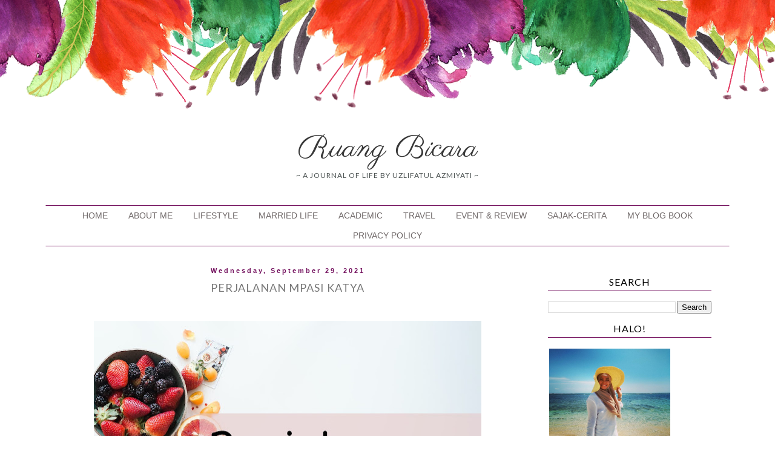

--- FILE ---
content_type: text/html; charset=UTF-8
request_url: https://www.uzlifazmiya.com/2021/09/perjalanan-mpasi-katya.html
body_size: 21286
content:
<!DOCTYPE html>
<html class='v2' dir='ltr' xmlns='http://www.w3.org/1999/xhtml' xmlns:b='http://www.google.com/2005/gml/b' xmlns:data='http://www.google.com/2005/gml/data' xmlns:expr='http://www.google.com/2005/gml/expr'>
<head>
<link href='https://www.blogger.com/static/v1/widgets/335934321-css_bundle_v2.css' rel='stylesheet' type='text/css'/>
<!-- Global site tag (gtag.js) - Google Analytics -->
<script async='async' src='https://www.googletagmanager.com/gtag/js?id=G-R599S05J3S'></script>
<script>
  window.dataLayer = window.dataLayer || [];
  function gtag(){dataLayer.push(arguments);}
  gtag('js', new Date());

  gtag('config', 'G-R599S05J3S');
</script>
<link href="//fonts.googleapis.com/css?family=Parisienne&amp;subset=latin,latin-ext" rel="stylesheet" type="text/css">
<link href="//fonts.googleapis.com/css?family=Lato" rel="stylesheet" type="text/css">
<meta content='width=1100' name='viewport'/>
<meta content='text/html; charset=UTF-8' http-equiv='Content-Type'/>
<meta content='blogger' name='generator'/>
<link href='https://www.uzlifazmiya.com/favicon.ico' rel='icon' type='image/x-icon'/>
<link href='https://www.uzlifazmiya.com/2021/09/perjalanan-mpasi-katya.html' rel='canonical'/>
<link rel="alternate" type="application/atom+xml" title="Ruang Bicara - Atom" href="https://www.uzlifazmiya.com/feeds/posts/default" />
<link rel="alternate" type="application/rss+xml" title="Ruang Bicara - RSS" href="https://www.uzlifazmiya.com/feeds/posts/default?alt=rss" />
<link rel="service.post" type="application/atom+xml" title="Ruang Bicara - Atom" href="https://www.blogger.com/feeds/1663086044216892137/posts/default" />

<link rel="alternate" type="application/atom+xml" title="Ruang Bicara - Atom" href="https://www.uzlifazmiya.com/feeds/2611697694955360245/comments/default" />
<!--Can't find substitution for tag [blog.ieCssRetrofitLinks]-->
<link href='https://blogger.googleusercontent.com/img/b/R29vZ2xl/AVvXsEi7oHkKuWVEGyJkOG_LAEq9G6Cf9cj5z-hX_ljE5iQS-XmmRIRoKkPU7R-pnokGER_qu3DSP8Zcm8L3ya35VCiNeQF3Tk21mVcCtwYTOLGUcR1FI-7UHRITXVXk-FiNoUU7_w0XxHt7cs7P/w640-h509/brooke-lark-08bOYnH_r_E-unsplash+%25281%2529.jpg' rel='image_src'/>
<meta content='https://www.uzlifazmiya.com/2021/09/perjalanan-mpasi-katya.html' property='og:url'/>
<meta content='Perjalanan MPASI Katya' property='og:title'/>
<meta content='     Katya memulai perjalanan mpasi (makanan pendamping asi) di usianya yang tepat menginjak enam bulan. Sesuai petunjuk dokter. Saya cukup ...' property='og:description'/>
<meta content='https://blogger.googleusercontent.com/img/b/R29vZ2xl/AVvXsEi7oHkKuWVEGyJkOG_LAEq9G6Cf9cj5z-hX_ljE5iQS-XmmRIRoKkPU7R-pnokGER_qu3DSP8Zcm8L3ya35VCiNeQF3Tk21mVcCtwYTOLGUcR1FI-7UHRITXVXk-FiNoUU7_w0XxHt7cs7P/w1200-h630-p-k-no-nu/brooke-lark-08bOYnH_r_E-unsplash+%25281%2529.jpg' property='og:image'/>
<title>Ruang Bicara: Perjalanan MPASI Katya</title>
<style type='text/css'>@font-face{font-family:'Chewy';font-style:normal;font-weight:400;font-display:swap;src:url(//fonts.gstatic.com/s/chewy/v18/uK_94ruUb-k-wn52KjI9OPec.woff2)format('woff2');unicode-range:U+0000-00FF,U+0131,U+0152-0153,U+02BB-02BC,U+02C6,U+02DA,U+02DC,U+0304,U+0308,U+0329,U+2000-206F,U+20AC,U+2122,U+2191,U+2193,U+2212,U+2215,U+FEFF,U+FFFD;}@font-face{font-family:'Crafty Girls';font-style:normal;font-weight:400;font-display:swap;src:url(//fonts.gstatic.com/s/craftygirls/v16/va9B4kXI39VaDdlPJo8N_NveRhf6Xl7Glw.woff2)format('woff2');unicode-range:U+0000-00FF,U+0131,U+0152-0153,U+02BB-02BC,U+02C6,U+02DA,U+02DC,U+0304,U+0308,U+0329,U+2000-206F,U+20AC,U+2122,U+2191,U+2193,U+2212,U+2215,U+FEFF,U+FFFD;}</style>
<style id='page-skin-1' type='text/css'><!--
/*
-----------------------------------------------
Blogger Template Style
Name:     Simple
Designer: Josh Peterson
URL:      www.noaesthetic.com
----------------------------------------------- */
/* Variable definitions
====================
<Variable name="keycolor" description="Main Color" type="color" default="#66bbdd"/>
<Group description="Page Text" selector="body">
<Variable name="body.font" description="Font" type="font"
default="normal normal 12px Arial, Tahoma, Helvetica, FreeSans, sans-serif"/>
<Variable name="body.text.color" description="Text Color" type="color" default="#222222"/>
</Group>
<Group description="Backgrounds" selector=".body-fauxcolumns-outer">
<Variable name="body.background.color" description="Outer Background" type="color" default="#66bbdd"/>
<Variable name="content.background.color" description="Main Background" type="color" default="#ffffff"/>
<Variable name="header.background.color" description="Header Background" type="color" default="transparent"/>
</Group>
<Group description="Links" selector=".main-outer">
<Variable name="link.color" description="Link Color" type="color" default="#2288bb"/>
<Variable name="link.visited.color" description="Visited Color" type="color" default="#888888"/>
<Variable name="link.hover.color" description="Hover Color" type="color" default="#33aaff"/>
</Group>
<Group description="Blog Title" selector=".header h1">
<Variable name="header.font" description="Font" type="font"
default="normal normal 60px Arial, Tahoma, Helvetica, FreeSans, sans-serif"/>
<Variable name="header.text.color" description="Title Color" type="color" default="#3399bb" />
</Group>
<Group description="Blog Description" selector=".header .description">
<Variable name="description.text.color" description="Description Color" type="color"
default="#777777" />
</Group>
<Group description="Tabs Text" selector=".tabs-inner .widget li a">
<Variable name="tabs.font" description="Font" type="font"
default="normal normal 14px Arial, Tahoma, Helvetica, FreeSans, sans-serif"/>
<Variable name="tabs.text.color" description="Text Color" type="color" default="#999999"/>
<Variable name="tabs.selected.text.color" description="Selected Color" type="color" default="#000000"/>
</Group>
<Group description="Tabs Background" selector=".tabs-outer .PageList">
<Variable name="tabs.background.color" description="Background Color" type="color" default="#f5f5f5"/>
<Variable name="tabs.selected.background.color" description="Selected Color" type="color" default="#eeeeee"/>
</Group>
<Group description="Post Title" selector="h3.post-title, .comments h4">
<Variable name="post.title.font" description="Font" type="font"
default="normal normal 22px Arial, Tahoma, Helvetica, FreeSans, sans-serif"/>
</Group>
<Group description="Date Header" selector=".date-header">
<Variable name="date.header.color" description="Text Color" type="color"
default="#000000"/>
<Variable name="date.header.background.color" description="Background Color" type="color"
default="transparent"/>
<Variable name="date.header.font" description="Text Font" type="font"
default="normal bold 11px Arial, Tahoma, Helvetica, FreeSans, sans-serif"/>
<Variable name="date.header.padding" description="Date Header Padding" type="string" default="inherit"/>
<Variable name="date.header.letterspacing" description="Date Header Letter Spacing" type="string" default="inherit"/>
<Variable name="date.header.margin" description="Date Header Margin" type="string" default="inherit"/>
</Group>
<Group description="Post Footer" selector=".post-footer">
<Variable name="post.footer.text.color" description="Text Color" type="color" default="#666666"/>
<Variable name="post.footer.background.color" description="Background Color" type="color"
default="#f9f9f9"/>
<Variable name="post.footer.border.color" description="Shadow Color" type="color" default="#eeeeee"/>
</Group>
<Group description="Gadgets" selector="h2">
<Variable name="widget.title.font" description="Title Font" type="font"
default="normal bold 11px Arial, Tahoma, Helvetica, FreeSans, sans-serif"/>
<Variable name="widget.title.text.color" description="Title Color" type="color" default="#000000"/>
<Variable name="widget.alternate.text.color" description="Alternate Color" type="color" default="#999999"/>
</Group>
<Group description="Images" selector=".main-inner">
<Variable name="image.background.color" description="Background Color" type="color" default="#ffffff"/>
<Variable name="image.border.color" description="Border Color" type="color" default="#eeeeee"/>
<Variable name="image.text.color" description="Caption Text Color" type="color" default="#000000"/>
</Group>
<Group description="Accents" selector=".content-inner">
<Variable name="body.rule.color" description="Separator Line Color" type="color" default="#eeeeee"/>
<Variable name="tabs.border.color" description="Tabs Border Color" type="color" default="transparent"/>
</Group>
<Variable name="body.background" description="Body Background" type="background"
color="#ffffff" default="$(color) none repeat scroll top left"/>
<Variable name="body.background.override" description="Body Background Override" type="string" default=""/>
<Variable name="body.background.gradient.cap" description="Body Gradient Cap" type="url"
default="url(//www.blogblog.com/1kt/simple/gradients_light.png)"/>
<Variable name="body.background.gradient.tile" description="Body Gradient Tile" type="url"
default="url(//www.blogblog.com/1kt/simple/body_gradient_tile_light.png)"/>
<Variable name="content.background.color.selector" description="Content Background Color Selector" type="string" default=".content-inner"/>
<Variable name="content.padding" description="Content Padding" type="length" default="10px"/>
<Variable name="content.padding.horizontal" description="Content Horizontal Padding" type="length" default="10px"/>
<Variable name="content.shadow.spread" description="Content Shadow Spread" type="length" default="40px"/>
<Variable name="content.shadow.spread.webkit" description="Content Shadow Spread (WebKit)" type="length" default="5px"/>
<Variable name="content.shadow.spread.ie" description="Content Shadow Spread (IE)" type="length" default="10px"/>
<Variable name="main.border.width" description="Main Border Width" type="length" default="0"/>
<Variable name="header.background.gradient" description="Header Gradient" type="url" default="none"/>
<Variable name="header.shadow.offset.left" description="Header Shadow Offset Left" type="length" default="-1px"/>
<Variable name="header.shadow.offset.top" description="Header Shadow Offset Top" type="length" default="-1px"/>
<Variable name="header.shadow.spread" description="Header Shadow Spread" type="length" default="1px"/>
<Variable name="header.padding" description="Header Padding" type="length" default="30px"/>
<Variable name="header.border.size" description="Header Border Size" type="length" default="1px"/>
<Variable name="header.bottom.border.size" description="Header Bottom Border Size" type="length" default="1px"/>
<Variable name="header.border.horizontalsize" description="Header Horizontal Border Size" type="length" default="0"/>
<Variable name="description.text.size" description="Description Text Size" type="string" default="140%"/>
<Variable name="tabs.margin.top" description="Tabs Margin Top" type="length" default="0" />
<Variable name="tabs.margin.side" description="Tabs Side Margin" type="length" default="30px" />
<Variable name="tabs.background.gradient" description="Tabs Background Gradient" type="url"
default="url(//www.blogblog.com/1kt/simple/gradients_light.png)"/>
<Variable name="tabs.border.width" description="Tabs Border Width" type="length" default="1px"/>
<Variable name="tabs.bevel.border.width" description="Tabs Bevel Border Width" type="length" default="1px"/>
<Variable name="post.margin.bottom" description="Post Bottom Margin" type="length" default="25px"/>
<Variable name="image.border.small.size" description="Image Border Small Size" type="length" default="2px"/>
<Variable name="image.border.large.size" description="Image Border Large Size" type="length" default="5px"/>
<Variable name="page.width.selector" description="Page Width Selector" type="string" default=".region-inner"/>
<Variable name="page.width" description="Page Width" type="string" default="auto"/>
<Variable name="main.section.margin" description="Main Section Margin" type="length" default="15px"/>
<Variable name="main.padding" description="Main Padding" type="length" default="15px"/>
<Variable name="main.padding.top" description="Main Padding Top" type="length" default="30px"/>
<Variable name="main.padding.bottom" description="Main Padding Bottom" type="length" default="30px"/>
<Variable name="paging.background"
color="#ffffff"
description="Background of blog paging area" type="background"
default="transparent none no-repeat scroll top center"/>
<Variable name="footer.bevel" description="Bevel border length of footer" type="length" default="0"/>
<Variable name="mobile.background.overlay" description="Mobile Background Overlay" type="string"
default="transparent none repeat scroll top left"/>
<Variable name="mobile.background.size" description="Mobile Background Size" type="string" default="auto"/>
<Variable name="mobile.button.color" description="Mobile Button Color" type="color" default="#ffffff" />
<Variable name="startSide" description="Side where text starts in blog language" type="automatic" default="left"/>
<Variable name="endSide" description="Side where text ends in blog language" type="automatic" default="right"/>
*/
/* Content
----------------------------------------------- */
body {
font: normal normal 14px 'Trebuchet MS', Trebuchet, sans-serif;
color: #000000;
background: #ffffff none repeat scroll top left;
padding: 0 0 0 0;
}
html body .region-inner {
min-width: 0;
max-width: 100%;
width: auto;
}
h2 {
font-size: 22px;
}
a:link {
text-decoration:none;
color: #000000;
}
a:visited {
text-decoration:none;
color: #761561;
}
a:hover {
text-decoration:underline;
color: #706969;
}
.body-fauxcolumn-outer .fauxcolumn-inner {
background: transparent none repeat scroll top left;
_background-image: none;
}
.body-fauxcolumn-outer .cap-top {
position: absolute;
z-index: 1;
height: 400px;
width: 100%;
background: #ffffff none repeat scroll top left;
}
.body-fauxcolumn-outer .cap-top .cap-left {
width: 100%;
background: transparent none repeat-x scroll top left;
_background-image: none;
}
.content-outer {
-moz-box-shadow: 0 0 0 rgba(0, 0, 0, .15);
-webkit-box-shadow: 0 0 0 rgba(0, 0, 0, .15);
-goog-ms-box-shadow: 0 0 0 #333333;
box-shadow: 0 0 0 rgba(0, 0, 0, .15);
margin-bottom: 1px;
}
.content-inner {
padding: 10px 40px;
}
.content-inner {
background-color: #ffffff;
}
/* Header
----------------------------------------------- */
.header-outer {
background: transparent none repeat-x scroll 0 -400px;
_background-image: none;
}
.Header h1 {
font: normal normal 70px Chewy;
color: #373737;
text-shadow: 0 0 0 rgba(0, 0, 0, .2);
}
.Header h1 a {
color: #373737;
}
.Header .description {
font-size: 18px;
color: #000000;
}
.header-inner .Header .titlewrapper {
padding: 22px 0;
}
.header-inner .Header .descriptionwrapper {
padding: 0 0;
}
/* Tabs
----------------------------------------------- */
.tabs-inner .section:first-child {
border-top: 0 solid transparent;
}
.tabs-inner .section:first-child ul {
margin-top: -1px;
border-top: 1px solid transparent;
border-left: 1px solid transparent;
border-right: 1px solid transparent;
}
.tabs-inner .widget ul {
background: transparent none repeat-x scroll 0 -800px;
_background-image: none;
border-bottom: 1px solid transparent;
margin-top: 0;
margin-left: -30px;
margin-right: -30px;
}
.tabs-inner .widget li a {
display: inline-block;
padding: .6em 1em;
font: normal normal 14px 'Trebuchet MS', Trebuchet, sans-serif;
color: #706969;
border-left: 1px solid #ffffff;
border-right: 1px solid transparent;
}
.tabs-inner .widget li:first-child a {
border-left: none;
}
.tabs-inner .widget li.selected a, .tabs-inner .widget li a:hover {
color: #761561;
background-color: transparent;
text-decoration: none;
}
/* Columns
----------------------------------------------- */
.main-outer {
border-top: 0 solid transparent;
}
.fauxcolumn-left-outer .fauxcolumn-inner {
border-right: 1px solid transparent;
}
.fauxcolumn-right-outer .fauxcolumn-inner {
border-left: 1px solid transparent;
}
/* Headings
----------------------------------------------- */
div.widget > h2 {
margin: 0 0 1em 0;
font: normal normal 11px 'Trebuchet MS',Trebuchet,Verdana,sans-serif;
color: #000000;
}
/* Widgets
----------------------------------------------- */
.widget .zippy {
color: #761561;
text-shadow: 2px 2px 1px rgba(0, 0, 0, .1);
}
.widget .popular-posts ul {
list-style: none;
}
/* Posts
----------------------------------------------- */
h2.date-header {
font: normal bold 11px Arial, Tahoma, Helvetica, FreeSans, sans-serif;
}
.date-header span {
background-color: transparent;
color: #761561;
padding: 0.4em;
letter-spacing: 3px;
margin: inherit;
}
.main-inner {
padding-top: 35px;
padding-bottom: 65px;
}
.main-inner .column-center-inner {
padding: 0 0;
}
.main-inner .column-center-inner .section {
margin: 0 1em;
}
.post {
margin: 0 0 45px 0;
}
h3.post-title, .comments h4 {
font: normal normal 18px Crafty Girls;
margin: .75em 0 0;
}
.post-body {
font-size: 110%;
line-height: 1.4;
position: relative;
}
.post-body img, .post-body .tr-caption-container, .Profile img, .Image img,
.BlogList .item-thumbnail img {
padding: 2px;
background: #ffffff;
border: 1px solid #eeeeee;
-moz-box-shadow: 1px 1px 5px rgba(0, 0, 0, .1);
-webkit-box-shadow: 1px 1px 5px rgba(0, 0, 0, .1);
box-shadow: 1px 1px 5px rgba(0, 0, 0, .1);
}
.post-body img, .post-body .tr-caption-container {
padding: 5px;
}
.post-body .tr-caption-container {
color: #000000;
}
.post-body .tr-caption-container img {
padding: 0;
background: transparent;
border: none;
-moz-box-shadow: 0 0 0 rgba(0, 0, 0, .1);
-webkit-box-shadow: 0 0 0 rgba(0, 0, 0, .1);
box-shadow: 0 0 0 rgba(0, 0, 0, .1);
}
.post-header {
margin: 0 0 1.5em;
line-height: 1.6;
font-size: 90%;
}
.post-footer {
margin: 20px -2px 0;
padding: 5px 10px;
color: #666666;
background-color: transparent;
border-bottom: 1px solid transparent;
line-height: 1.6;
font-size: 90%;
}
#comments .comment-author {
padding-top: 1.5em;
border-top: 1px solid transparent;
background-position: 0 1.5em;
}
#comments .comment-author:first-child {
padding-top: 0;
border-top: none;
}
.avatar-image-container {
margin: .2em 0 0;
}
#comments .avatar-image-container img {
border: 1px solid #eeeeee;
}
/* Comments
----------------------------------------------- */
.comments .comments-content .icon.blog-author {
background-repeat: no-repeat;
background-image: url([data-uri]);
}
.comments .comments-content .loadmore a {
border-top: 1px solid #761561;
border-bottom: 1px solid #761561;
}
.comments .comment-thread.inline-thread {
background-color: transparent;
}
.comments .continue {
border-top: 2px solid #761561;
}
/* Accents
---------------------------------------------- */
.section-columns td.columns-cell {
border-left: 1px solid transparent;
}
.blog-pager {
background: transparent url(//www.blogblog.com/1kt/simple/paging_dot.png) repeat-x scroll top center;
}
.blog-pager-older-link, .home-link,
.blog-pager-newer-link {
background-color: #ffffff;
padding: 5px;
}
.footer-outer {
border-top: 1px dashed #bbbbbb;
}
/* Mobile
----------------------------------------------- */
body.mobile  {
background-size: auto;
}
.mobile .body-fauxcolumn-outer {
background: transparent none repeat scroll top left;
}
.mobile .body-fauxcolumn-outer .cap-top {
background-size: 100% auto;
}
.mobile .content-outer {
-webkit-box-shadow: 0 0 3px rgba(0, 0, 0, .15);
box-shadow: 0 0 3px rgba(0, 0, 0, .15);
}
body.mobile .AdSense {
margin: 0 -0;
}
.mobile .tabs-inner .widget ul {
margin-left: 0;
margin-right: 0;
}
.mobile .post {
margin: 0;
}
.mobile .main-inner .column-center-inner .section {
margin: 0;
}
.mobile .date-header span {
padding: 0.1em 10px;
margin: 0 -10px;
}
.mobile h3.post-title {
margin: 0;
}
.mobile .blog-pager {
background: transparent none no-repeat scroll top center;
}
.mobile .footer-outer {
border-top: none;
}
.mobile .main-inner, .mobile .footer-inner {
background-color: #ffffff;
}
.mobile-index-contents {
color: #000000;
}
.mobile-link-button {
background-color: #000000;
}
.mobile-link-button a:link, .mobile-link-button a:visited {
color: #ffffff;
}
.mobile .tabs-inner .section:first-child {
border-top: none;
}
.mobile .tabs-inner .PageList .widget-content {
background-color: transparent;
color: #761561;
border-top: 1px solid transparent;
border-bottom: 1px solid transparent;
}
.mobile .tabs-inner .PageList .widget-content .pagelist-arrow {
border-left: 1px solid transparent;
}
body {
color: #777777;
background: #ffffff url(https://blogger.googleusercontent.com/img/b/R29vZ2xl/AVvXsEjK1WuzJnrhr_QPO5nLE0U8goFLjMh-DBuk-ORE5C2gb_20YY8SyUnncCnzkup1SBdSbHeoHhLPPBZS7WEpDGkVKxJ77QzCHtMScdIsg-Rv0qzhqgHYD_Rv9y6fOWukCkfs9GEzi6_JCDM/s1600/HEADER.png) repeat-x scroll top left;
padding: 0 0 0 0;
}
html body .region-inner {
min-width: 0;
max-width: 100%;
width: auto;
}
.body-fauxcolumn-outer .fauxcolumn-inner {
background: transparent none repeat scroll top left;
_background-image: none;
}
.body-fauxcolumn-outer .cap-top {
position: absolute;
z-index: 1;
height: 400px;
width: 100%;
background: #ffffff url(https://blogger.googleusercontent.com/img/b/R29vZ2xl/AVvXsEjK1WuzJnrhr_QPO5nLE0U8goFLjMh-DBuk-ORE5C2gb_20YY8SyUnncCnzkup1SBdSbHeoHhLPPBZS7WEpDGkVKxJ77QzCHtMScdIsg-Rv0qzhqgHYD_Rv9y6fOWukCkfs9GEzi6_JCDM/s1600/HEADER.png) repeat-x scroll top left;
}
.body-fauxcolumn-outer .cap-top .cap-left {
width: 100%;
background: transparent none repeat-x scroll top left;
_background-image: none;
}
.content-outer {
-moz-box-shadow: 0 0 0 rgba(0, 0, 0, .15);
-webkit-box-shadow: 0 0 0 rgba(0, 0, 0, .15);
-goog-ms-box-shadow: 0 0 0 #333333;
box-shadow: 0 0 0 rgba(0, 0, 0, .15);
margin-bottom: 1px;
}
.content-inner {
padding: 10px 40px;
}
.content-inner {
background-color: transparent;
}
/* Header
----------------------------------------------- */
.header-outer {
background: transparent none repeat-x scroll 0 -400px;
_background-image: none;
}
.Header h1 {
font-family: 'PETIT FORMAL SCRIPT', cursive;
text-transform: ;
font-weight: ;
text-align: center;
color: #;
margin-top: 130px;
font-size: 50px;
text-shadow: 0 0 0 rgba(0, 0, 0, .2);
}
.Header h1 a {
color: #;
}
.Header .description {
font-size: 12px;
color: #898989;
text-transform: uppercase;
letter-spacing: 1px;
text-align:center;
font-family: 'Lato', sans-serif;
margin-top:-30px;
margin-bottom:60px;
}
.header-inner .Header .titlewrapper {
padding: 22px 0;
}
.header-inner .Header .descriptionwrapper {
padding: 0 0;
}
.post h3 {
font-family: 'Lato', sans-serif;
TEXT-TRANSFORM:;
letter-spacing: 1px;
margin-top:10px;
text-align:center;
}
#Attribution1 {display: none;}
.post-title {
text-align: center;
}
.date-header {
text-align: center;
font-size:12px;
}
.post-body img, .post-body .tr-caption-container, .Profile img, .Image img,
.BlogList .item-thumbnail img {
padding: none !important;
border: none !important;
background: none !important;
-moz-box-shadow: 0px 0px 0px transparent !important;
-webkit-box-shadow: 0px 0px 0px transparent !important;
box-shadow: 0px 0px 0px transparent !important;
}
.sidebar .widget h2 {
text-align: center;
font-family: 'Lato', sans-serif;
font-size:16px;
letter-spacing: 1px;
}
.sidebar h2 {
border-bottom:1px dashed #f87171;
margin:0.5EM;
padding:0.3em;
line-height:1.5em;
}
.tabs-inner .section:first-child ul {
background: none repeat scroll 0 0 #ffffff;
border-top: 1px dashed #f87171;
border-bottom: 1px dashed #f87171;
margin-top: 2px;
}
.PageList {text-align:center !important;}
.PageList li {display:inline !important; float:none !important;}body {
background: #ffffff url(https://blogger.googleusercontent.com/img/b/R29vZ2xl/AVvXsEgawskD0CuvcLOD6xC0BidJ4hUwZWls83KgaBLNn-VyATpAzx-9TfBLrWUDHNgvelnj3J5HSq8zPzWJUsMjf8Vacnc0oQC9xO5VIkqlB-aAKxnQlG9LK-55ZcY4KzGBlHGhVY2FJzC0XPs/s1600/tulips1.png) repeat-x
scroll top left;
padding: 0 0 0 0;
}
html body .region-inner {
min-width: 0;
max-width: 100%;
width: auto;
}
.body-fauxcolumn-outer .fauxcolumn-inner {
background: transparent none repeat scroll top left;
_background-image: none;
}
.body-fauxcolumn-outer .cap-top {
position: absolute;
z-index: 1;
height: 400px;
width: 100%;
background: #ffffff url(https://blogger.googleusercontent.com/img/b/R29vZ2xl/AVvXsEgawskD0CuvcLOD6xC0BidJ4hUwZWls83KgaBLNn-VyATpAzx-9TfBLrWUDHNgvelnj3J5HSq8zPzWJUsMjf8Vacnc0oQC9xO5VIkqlB-aAKxnQlG9LK-55ZcY4KzGBlHGhVY2FJzC0XPs/s1600/tulips1.png) repeat-x
scroll top left;
}
.body-fauxcolumn-outer .cap-top .cap-left {
width: 100%;
background: transparent none repeat-x scroll top left;
_background-image: none;
}
.content-outer {
-moz-box-shadow: 0 0 0 rgba(0, 0, 0, .15);
-webkit-box-shadow: 0 0 0 rgba(0, 0, 0, .15);
-goog-ms-box-shadow: 0 0 0 #333333;
box-shadow: 0 0 0 rgba(0, 0, 0, .15);
margin-bottom: 1px;
}
.content-inner {
padding: 10px 40px;
}
.content-inner {
background-color: transparent;
}
/* Header
----------------------------------------------- */
.header-outer {
background: transparent none repeat-x scroll 0 -400px;
_background-image: none;
}
.Header h1 {
font-family: 'Parisienne',  SERIF;
text-transform:none ;
letter-spacing: 0px;
font-weight: ;
text-align: center;
color: #;
margin-top: 180px;
text-shadow: 0 0 0 rgba(0, 0, 0, .2);
}
.Header h1 a {
color: #;
}
.Header .description {
font-size: 12px;
color: #4b5251;
text-transform: uppercase;
letter-spacing: 1px;
text-align:center;
font-family: 'Lato', sans-serif;
margin-top:-30px;
margin-bottom:40px;
}
.header-inner .Header .titlewrapper {
padding: 22px 0;
}
.header-inner .Header .descriptionwrapper {
padding: 0 0;
}
.post h3 {
font-family: 'SLABO 27PX',  SERIF;
TEXT-TRANSFORM:;
letter-spacing: 1px;
margin-top:10px;
text-align:center;
}
#Attribution1 {display: none;}
.post-title {
text-align: center;
}
.date-header {
text-align: center;
font-size:12px;
}
.post-body img, .post-body .tr-caption-container, .Profile img, .Image img,
.BlogList .item-thumbnail img {
padding: none !important;
border: none !important;
background: none !important;
-moz-box-shadow: 0px 0px 0px transparent !important;
-webkit-box-shadow: 0px 0px 0px transparent !important;
box-shadow: 0px 0px 0px transparent !important;
}
.sidebar .widget h2 {
text-align: center;
font-family: 'lato',  sans-SERIF;
text-transform:uppercase;
font-size:16px;
letter-spacing: 1px;
}
.sidebar h2 {
border-bottom:1px SOLID #761561;
margin:0.5EM;
padding:0.3em;
line-height:1.5em;
}
#navbar { height: 0px; visibility: hidden; display: none;}
#navbar-iframe { height: 0px; visibility: hidden; display: none;}
.tabs-inner .section:first-child ul {
background: none repeat scroll 0 0 #FFFFF;
border-top: 1px SOLID #761561;
border-bottom: 1px SOLID #761561;
margin-top: 1px;
}
.PageList {text-align:center !important;}
.PageList li {display:inline !important; float:none !important;}
.widget {
margin: 10px 0 0 0;
}.post h3{
margin-top:10px;
font-family: 'lato', sans-serif;
text-transform:uppercase;
}
--></style>
<style id='template-skin-1' type='text/css'><!--
body {
min-width: 1210px;
}
.content-outer, .content-fauxcolumn-outer, .region-inner {
min-width: 1210px;
max-width: 1210px;
_width: 1210px;
}
.main-inner .columns {
padding-left: 0px;
padding-right: 330px;
}
.main-inner .fauxcolumn-center-outer {
left: 0px;
right: 330px;
/* IE6 does not respect left and right together */
_width: expression(this.parentNode.offsetWidth -
parseInt("0px") -
parseInt("330px") + 'px');
}
.main-inner .fauxcolumn-left-outer {
width: 0px;
}
.main-inner .fauxcolumn-right-outer {
width: 330px;
}
.main-inner .column-left-outer {
width: 0px;
right: 100%;
margin-left: -0px;
}
.main-inner .column-right-outer {
width: 330px;
margin-right: -330px;
}
#layout {
min-width: 0;
}
#layout .content-outer {
min-width: 0;
width: 800px;
}
#layout .region-inner {
min-width: 0;
width: auto;
}
--></style>
<script type='text/javascript'>
        (function(i,s,o,g,r,a,m){i['GoogleAnalyticsObject']=r;i[r]=i[r]||function(){
        (i[r].q=i[r].q||[]).push(arguments)},i[r].l=1*new Date();a=s.createElement(o),
        m=s.getElementsByTagName(o)[0];a.async=1;a.src=g;m.parentNode.insertBefore(a,m)
        })(window,document,'script','https://www.google-analytics.com/analytics.js','ga');
        ga('create', 'UA-304316158-1', 'auto', 'blogger');
        ga('blogger.send', 'pageview');
      </script>
<link href='https://www.blogger.com/dyn-css/authorization.css?targetBlogID=1663086044216892137&amp;zx=72e25ec8-7771-4516-83fb-5acdc4e488cd' media='none' onload='if(media!=&#39;all&#39;)media=&#39;all&#39;' rel='stylesheet'/><noscript><link href='https://www.blogger.com/dyn-css/authorization.css?targetBlogID=1663086044216892137&amp;zx=72e25ec8-7771-4516-83fb-5acdc4e488cd' rel='stylesheet'/></noscript>
<meta name='google-adsense-platform-account' content='ca-host-pub-1556223355139109'/>
<meta name='google-adsense-platform-domain' content='blogspot.com'/>

<!-- data-ad-client=ca-pub-6735276250363598 -->

</head>
<body class='loading'>
<div class='navbar section' id='navbar'><div class='widget Navbar' data-version='1' id='Navbar1'><script type="text/javascript">
    function setAttributeOnload(object, attribute, val) {
      if(window.addEventListener) {
        window.addEventListener('load',
          function(){ object[attribute] = val; }, false);
      } else {
        window.attachEvent('onload', function(){ object[attribute] = val; });
      }
    }
  </script>
<div id="navbar-iframe-container"></div>
<script type="text/javascript" src="https://apis.google.com/js/platform.js"></script>
<script type="text/javascript">
      gapi.load("gapi.iframes:gapi.iframes.style.bubble", function() {
        if (gapi.iframes && gapi.iframes.getContext) {
          gapi.iframes.getContext().openChild({
              url: 'https://www.blogger.com/navbar/1663086044216892137?po\x3d2611697694955360245\x26origin\x3dhttps://www.uzlifazmiya.com',
              where: document.getElementById("navbar-iframe-container"),
              id: "navbar-iframe"
          });
        }
      });
    </script><script type="text/javascript">
(function() {
var script = document.createElement('script');
script.type = 'text/javascript';
script.src = '//pagead2.googlesyndication.com/pagead/js/google_top_exp.js';
var head = document.getElementsByTagName('head')[0];
if (head) {
head.appendChild(script);
}})();
</script>
</div></div>
<div class='body-fauxcolumns'>
<div class='fauxcolumn-outer body-fauxcolumn-outer'>
<div class='cap-top'>
<div class='cap-left'></div>
<div class='cap-right'></div>
</div>
<div class='fauxborder-left'>
<div class='fauxborder-right'></div>
<div class='fauxcolumn-inner'>
</div>
</div>
<div class='cap-bottom'>
<div class='cap-left'></div>
<div class='cap-right'></div>
</div>
</div>
</div>
<div class='content'>
<div class='content-fauxcolumns'>
<div class='fauxcolumn-outer content-fauxcolumn-outer'>
<div class='cap-top'>
<div class='cap-left'></div>
<div class='cap-right'></div>
</div>
<div class='fauxborder-left'>
<div class='fauxborder-right'></div>
<div class='fauxcolumn-inner'>
</div>
</div>
<div class='cap-bottom'>
<div class='cap-left'></div>
<div class='cap-right'></div>
</div>
</div>
</div>
<div class='content-outer'>
<div class='content-cap-top cap-top'>
<div class='cap-left'></div>
<div class='cap-right'></div>
</div>
<div class='fauxborder-left content-fauxborder-left'>
<div class='fauxborder-right content-fauxborder-right'></div>
<div class='content-inner'>
<header>
<div class='header-outer'>
<div class='header-cap-top cap-top'>
<div class='cap-left'></div>
<div class='cap-right'></div>
</div>
<div class='fauxborder-left header-fauxborder-left'>
<div class='fauxborder-right header-fauxborder-right'></div>
<div class='region-inner header-inner'>
<div class='header section' id='header'><div class='widget Header' data-version='1' id='Header1'>
<div id='header-inner'>
<div class='titlewrapper'>
<h1 class='title'>
<a href='https://www.uzlifazmiya.com/'>Ruang Bicara</a>
</h1>
</div>
<div class='descriptionwrapper'>
<p class='description'><span>~ A Journal of Life by Uzlifatul Azmiyati ~
</span></p>
</div>
</div>
</div></div>
</div>
</div>
<div class='header-cap-bottom cap-bottom'>
<div class='cap-left'></div>
<div class='cap-right'></div>
</div>
</div>
</header>
<div class='tabs-outer'>
<div class='tabs-cap-top cap-top'>
<div class='cap-left'></div>
<div class='cap-right'></div>
</div>
<div class='fauxborder-left tabs-fauxborder-left'>
<div class='fauxborder-right tabs-fauxborder-right'></div>
<div class='region-inner tabs-inner'>
<div class='tabs section' id='crosscol'><div class='widget PageList' data-version='1' id='PageList1'>
<h2>Menu Navigasi</h2>
<div class='widget-content'>
<ul>
<li><a href='https://www.uzlifazmiya.com/'>HOME</a></li>
<li><a href='https://www.uzlifazmiya.com/p/tentang-saya.html'>ABOUT ME</a></li>
<li><a href='http://uzlifazmiya.com/search/label/Lifestyle'>LIFESTYLE</a></li>
<li><a href='http://uzlifazmiya.com/search/label/Married Life'>MARRIED LIFE</a></li>
<li><a href='http://uzlifazmiya.com/search/label/Academic'>ACADEMIC</a></li>
<li><a href='http://uzlifazmiya.com/search/label/Travel'>TRAVEL</a></li>
<li><a href='http://uzlifazmiya.com/search/label/Event & Review'>EVENT & REVIEW</a></li>
<li><a href='http://uzlifazmiya.com/search/label/Sajak-Cerita'>SAJAK-CERITA</a></li>
<li><a href='http://www.barubukuku.com'>MY BLOG BOOK</a></li>
<li><a href='https://www.uzlifazmiya.com/p/privacy-policy.html'>PRIVACY POLICY</a></li>
</ul>
<div class='clear'></div>
</div>
</div></div>
<div class='tabs no-items section' id='crosscol-overflow'></div>
</div>
</div>
<div class='tabs-cap-bottom cap-bottom'>
<div class='cap-left'></div>
<div class='cap-right'></div>
</div>
</div>
<div class='main-outer'>
<div class='main-cap-top cap-top'>
<div class='cap-left'></div>
<div class='cap-right'></div>
</div>
<div class='fauxborder-left main-fauxborder-left'>
<div class='fauxborder-right main-fauxborder-right'></div>
<div class='region-inner main-inner'>
<div class='columns fauxcolumns'>
<div class='fauxcolumn-outer fauxcolumn-center-outer'>
<div class='cap-top'>
<div class='cap-left'></div>
<div class='cap-right'></div>
</div>
<div class='fauxborder-left'>
<div class='fauxborder-right'></div>
<div class='fauxcolumn-inner'>
</div>
</div>
<div class='cap-bottom'>
<div class='cap-left'></div>
<div class='cap-right'></div>
</div>
</div>
<div class='fauxcolumn-outer fauxcolumn-left-outer'>
<div class='cap-top'>
<div class='cap-left'></div>
<div class='cap-right'></div>
</div>
<div class='fauxborder-left'>
<div class='fauxborder-right'></div>
<div class='fauxcolumn-inner'>
</div>
</div>
<div class='cap-bottom'>
<div class='cap-left'></div>
<div class='cap-right'></div>
</div>
</div>
<div class='fauxcolumn-outer fauxcolumn-right-outer'>
<div class='cap-top'>
<div class='cap-left'></div>
<div class='cap-right'></div>
</div>
<div class='fauxborder-left'>
<div class='fauxborder-right'></div>
<div class='fauxcolumn-inner'>
</div>
</div>
<div class='cap-bottom'>
<div class='cap-left'></div>
<div class='cap-right'></div>
</div>
</div>
<!-- corrects IE6 width calculation -->
<div class='columns-inner'>
<div class='column-center-outer'>
<div class='column-center-inner'>
<div class='main section' id='main'><div class='widget Blog' data-version='1' id='Blog1'>
<div class='blog-posts hfeed'>

          <div class="date-outer">
        
<h2 class='date-header'><span>Wednesday, September 29, 2021</span></h2>

          <div class="date-posts">
        
<div class='post-outer'>
<div class='post hentry' itemprop='blogPost' itemscope='itemscope' itemtype='http://schema.org/BlogPosting'>
<meta content='https://blogger.googleusercontent.com/img/b/R29vZ2xl/AVvXsEi7oHkKuWVEGyJkOG_LAEq9G6Cf9cj5z-hX_ljE5iQS-XmmRIRoKkPU7R-pnokGER_qu3DSP8Zcm8L3ya35VCiNeQF3Tk21mVcCtwYTOLGUcR1FI-7UHRITXVXk-FiNoUU7_w0XxHt7cs7P/w640-h509/brooke-lark-08bOYnH_r_E-unsplash+%25281%2529.jpg' itemprop='image_url'/>
<meta content='1663086044216892137' itemprop='blogId'/>
<meta content='2611697694955360245' itemprop='postId'/>
<a name='2611697694955360245'></a>
<h3 class='post-title entry-title' itemprop='name'>
Perjalanan MPASI Katya
</h3>
<div class='post-header'>
<div class='post-header-line-1'></div>
</div>
<div class='post-body entry-content' id='post-body-2611697694955360245' itemprop='description articleBody'>
<div class="separator" style="clear: both; text-align: center;"><span>&nbsp;&nbsp; &nbsp;<div class="separator" style="clear: both; text-align: center;"><a href="https://blogger.googleusercontent.com/img/b/R29vZ2xl/AVvXsEi7oHkKuWVEGyJkOG_LAEq9G6Cf9cj5z-hX_ljE5iQS-XmmRIRoKkPU7R-pnokGER_qu3DSP8Zcm8L3ya35VCiNeQF3Tk21mVcCtwYTOLGUcR1FI-7UHRITXVXk-FiNoUU7_w0XxHt7cs7P/s2048/brooke-lark-08bOYnH_r_E-unsplash+%25281%2529.jpg" imageanchor="1" style="margin-left: 1em; margin-right: 1em;"><img border="0" data-original-height="1625" data-original-width="2048" height="509" src="https://blogger.googleusercontent.com/img/b/R29vZ2xl/AVvXsEi7oHkKuWVEGyJkOG_LAEq9G6Cf9cj5z-hX_ljE5iQS-XmmRIRoKkPU7R-pnokGER_qu3DSP8Zcm8L3ya35VCiNeQF3Tk21mVcCtwYTOLGUcR1FI-7UHRITXVXk-FiNoUU7_w0XxHt7cs7P/w640-h509/brooke-lark-08bOYnH_r_E-unsplash+%25281%2529.jpg" width="640" /></a></div></span><span style="text-align: justify;"><div class="separator" style="clear: both; text-align: center;"><span style="text-align: justify;"><br /></span></div><div style="text-align: justify;">Katya memulai perjalanan mpasi (makanan pendamping asi) di usianya yang tepat menginjak enam bulan. Sesuai petunjuk dokter. Saya cukup deg degan sekaligus excited kala itu. Saya deg degan, tentang bagaimanakah respon Katya. Apakah perjalanan makan ini akan berjalan lancar atau tidak. Sayapun excited untuk menyiapkan segala perintilan makan. Mulai dari sendok, mangkuk, piring, bib makan, dan high chair. Beruntung high chair dapat kado dari tantenya Katya, yess Ibu tak perlu beli. Namun yang paling penting dari semuanya adalah bahwa Katya siap untuk belajar makan. Indikatornya apa? sudah bisa duduk dengan seminimal mungkin bantuan, sudah tertarik melihat makanan padat, ketika ibu atau bapak makan Katya sudah excited mau ikutan coba, dan tentu saja sudah menginjak usia enam bulan.&nbsp;<span><a name="more"></a></span></div></span></div><p style="text-align: justify;"><span style="color: #c27ba0;">Menu Pertama Katya</span></p><p style="text-align: justify;">Saya sebagai orang yang tak mau miskin ilmu, tentu saja belajar dulu soal mpasi. Saya membaca buku dan juga mengikuti sharing orang orang profesional dan terpercaya terkait mpasi yaitu dokter anak, konsultan nutrisi dan penyakit metabolik. Saya rasa itu adalah pilihan yang paling tepat. Kini informasi bisa dengan mudah didapatkan. Sangat masuk di akal saya untuk memberikan menu lengkap untuk Katya di hari pertama dia makan. Sesuai dengan anjuran dokter. Bukan memberikan pure pure buah atau sayur doang. Di hari pertamanya Katya langsung makan bubur hati ayam bayam, lengkap dengan lemak dari minyak goreng dan kaldu sapi, juga bumbu dari bawang putih bawang merah. Dari wanginya saja sudah sangat enak.&nbsp;</p><p style="text-align: justify;">Saya menyiapkan bahan makanan yang sudah saya takar untuk porsi makanan selama satu hari (tiga kali makan). Menyiapkan campuran bawang putih bawang merah yang sudah dihaluskan dan menyimpannya di kulkas. Jadi ketika mau dipakai tinggal disendokin aja, tidak perlu ngulek ngulek lagi. Begitupula dengan kaldu, saya menyiapkan kaldu banyak sekaligus lalu membaginya ke wadah kaca dengan porsi sekali masak dan menyimpannya di dalam freezer. Ketika mau dipakai dikeluarkan dulu dari freezer malam sebelumnya ke kulkas bawah, agar kaldunya mencair dan siap digunakan.&nbsp;</p><p style="text-align: justify;">Respon Katya ketika pertama kali merasakan <i>excited</i> sekaligus meraba raba rasanya. Wajahnya lucu sekali ketika dia makan buburnya pertama kali. Tapi habis juga buburnya di hari pertama itu. Awal awal Katya saya dudukkan di stroller ketika makan. Ini karena Katya belum mantap duduk di <i>highchair</i>. Ada kali sebulanan Katya duduk di stroller tiap kali mau makan. Setelah itu perlahan lahan saya dudukkan di <i>highchair</i> sambil di kasi bantalan di bagian belakang. Maklum kursi makan Katya adalah kursi makan yang tak empuk, dari plastik tanpa pengganjal. Tipe <i>highchair</i> yang punya ganjalan segala macam biasanya harganya lebih mahal...wkwk.&nbsp;</p><p style="text-align: justify;"><b><span style="color: #c27ba0;">Apakah proses makan Katya selalu lancar?</span></b></p><p style="text-align: justify;">Tentu tidak ferguso ... wkwk. Ada masanya Katya tidak bersemangat untuk makan. Makannya hanya beberapa sendok (ukuran sendok bayi ya). Ada pula masanya dia nggak mau makan karbohidrat. Lalu saya diberi ide oleh teman untuk bikinin omelette nasi. Dan yaaa Katya mau memakannya, lahap malah. Semingguan makan itu doang haha. Katya juga pernah makan hanya sedikit sedikit sampai berat badan seret dan membuat Ibu stress pusing tujuh keliling, hiks. Sedih banget rasanya. Karena saya konsen banget sama tumbuh kembang Katya. Kalau pertumbuhan oke, maka perkembangan juga akan oke.&nbsp;</p><p style="text-align: justify;">Saya selalu berusaha mengikuti <i>feeding rules</i> yang disarankan oleh dokter. Makan tidak boleh lebih dari 30 menit, makan duduk di kursi tidak sambil digendong apalagi jalan jalan, tidak sambil nonton hape/TV, tidak juga sambil baca buku. Tapi kenyataannya tidak berjalan seindah tulisan atau omongan. Karena oh karena ngasi makan itu susah, lebih susah dari materi Fisika, alamak. Saya pernah ngasi makan Katya sampai sejam berharap dia bisa makan lebih banyak, pernah juga makan sambil jalan ke sana kemari. Pernah juga sambil digendong karena dia nggak mau duduk sendiri. Lelah banget tiap proses ngasi makan Katya dulu tu. Tapi saya tidak pernah ngasi Katya hape sambil makan, it's BIG NO. Kalau sambil lihat buku sih pernah, sekarang juga kalau Bapaknya yang suapin sambil lihat buku...Zzzzzz. Tapi ya kalau diingat ingat saya balikin lagi Katya ke <i>feeding rules</i> tiap kali saya merasa bahwa "<i>wah ini tidak bisa dibiarkan, bisa bikin saya makin capek"</i>. Saya ajak Katya duduk lagi di kursi makannya, saya singkirkan hal hal yang dapat mendistraksi dia ketika makan, dan berusaha menyiapkan makanan yang bervariasi dan menarik.&nbsp;</p><p style="text-align: justify;"><span style="color: #c27ba0;"><b>Trik Agar Betah Duduk Di Kursi Makan</b></span></p><p style="text-align: justify;">Untuk membuat Katya betah duduk di kursi makan saya menyiapkan <i>finger food</i>. Makanan yang bisa dia pegang sendiri. Kalau tidak salah mulai usia delapan bulanan. Di usia itu Katya sudah tertarik untuk memegang makanannya sendiri dan memasukkan ke mulut. Lumayan ini membuat dia betah duduk di kursi, sekalian untuk mengasah motorik dan sensoriknya Katya. Tapi, tentu saya tidak membiarkan Katya makan sendiri karena kalau dibiarkan lebih banyak yang jatuh jatuh atau terlempar. Jadi saya juga menyuapkan makanannya, untuk memastikan yang masuk ke mulut banyak. Duduk di kursi tidak selalu mulus sih, adakalanya Katya nangis nangis merengek minta turun dari kursi padahal makan baru dimulai. Ya saya turunkan saja, daripada dia trauma nggak mau lagi duduk di kursi. Setelah beberapa saat saya bujuk lagi agar Katya mau duduk kembali di kursi. Kadang berhasil, kadang tidak. Sejauh ini Katya tidak pernah yang benar benar GTM (Gerakan Tutup Mulut). Meskipun lagi ogah ogahan makan dia tetap buka mulut walaupun yang masuk hanya sedikit.&nbsp;</p><p style="text-align: justify;">Selama proses makan Katya saya berusaha realistis namun tetap sambil observasi. Saya juga memberikan mpasi fortifikasi pada Katya dan dia cukup suka walau akhirnya bosan. Saya pun mengobservasi jam jam terbaik Katya makan, makanan yang membuat dia lahap. Dan berusaha tidak mengganggu jam makan dan tidurnya Katya. Tapi memang ya harus diterima bahwa mood anak dalam makan tidak mungkin selalu bagus, pasti ada turunnya. Jadi ya udah, pasrah aja sehari dua hari. Besoknya sudah harus semangat lagi untuk bikin anak tertarik makan. Soalnya tumbuh kembang anak nggak bisa nunggu gaes, huhu. Beda lagi kalau dia sakit, alamak berat badan langsung turun dalam sehari. Susah payah naikkin berat badan turunnya cepet banget kalau sakit. Ibu ibu pasti paham bagaimana perihnya.&nbsp;</p><p style="text-align: justify;">Kini, di usianya yang menginjak 19 Bulan Katya sudah terbiasa duduk di kursi makannya. Apalagi kalau makan sama Ibu, nggak boleh nggak duduk di kursi. Kalau sama Bapak, Katya suka merengek banyak gaya *tepok jidat*. Lalu Katya juga belajar makan sendiri, meski belepotan dan kotor sana sini ya biarin aja. Namanya juga lagi belajar, biar mandiri bisa makan sendiri. Bisa dibilang bahwa Katya tidak terlalu pilih pilih makanan. Dia seringkali tertarik melihat makanan baru, apalagi kalau Ibu Bapak atau orang dewasa di sekitarnya memakannya. Tapi kalau memang lagi kenyang atau nggak mau ya dia tidak akan mau coba, kalau ditawarin pasti bilang "ndak". Seiring bertambahnya usia Katya saya juga semakin chill dalam menghadapi Katya makan. Tidak sepanik dulu sebelum usianya setahun. Grafik pertumbuhan Katya juga oke, tidak menghawatirkan. Jadi saya lebih tenang. Katya juga sudah jarang sakit. Alhamdulillah. Makannya sudah seperti menu keluarga, tapi tentu disesuaikan rasanya dengan kemampuan Katya. Satu hal yang harus diingat bahwa jangan lupa untuk menaikkan tekstur makanan di setiap tahapan usia. Ada aturannya, cek ya buibuuu. Meskipun gigi anak belum tumbuh tekstur makanan tetap harus naik karena tekstur makanan juga mempengaruhi pertumbuhan gigi lho. Gusi itu kuat lho untuk ngunyah. Goalsnya kan agar anak bisa makan makanan keluarga di usia satu tahun ke atas. Ini hasil konsul ke Sp.KGA waktu nanyain gigi Katya yang belum tumbuh. Proses makan tidak bisa di-skip, karena melatih oromotor anak yang berhubungan dengan banyak hal terutama kemampuan makan jangka panjang sampai dengan kemampuan bicara anak.&nbsp;</p><p style="text-align: justify;"><b><span style="color: #c27ba0;">Makanan Kesukaan Katya</span></b>&nbsp;</p><p style="text-align: justify;">Katya suka opor ayam buatan Ibu, ayam goreng, sosis, nugget, sayur bayam, mie goreng, misoa, pancake, segala macam buah kecuali alpukat wkwk (padahal alpukat bergizi banget, hiks). Banyak juga ya, wkwk. Nggak selalu lahap kok makannya, tergantung sikon -,-</p><p style="text-align: justify;">Sekian cerita MPASI Katya, semoga ada manfaatnya :))</p>
<div style='clear: both;'></div>
</div>
<div class='post-footer'>
<div class='post-footer-line post-footer-line-1'><span class='post-author vcard'>
</span>
<span class='post-timestamp'>
at
<meta content='https://www.uzlifazmiya.com/2021/09/perjalanan-mpasi-katya.html' itemprop='url'/>
<a class='timestamp-link' href='https://www.uzlifazmiya.com/2021/09/perjalanan-mpasi-katya.html' rel='bookmark' title='permanent link'><abbr class='published' itemprop='datePublished' title='2021-09-29T15:59:00-07:00'>September 29, 2021</abbr></a>
</span>
<span class='post-comment-link'>
</span>
<span class='post-icons'>
<span class='item-control blog-admin pid-960601227'>
<a href='https://www.blogger.com/post-edit.g?blogID=1663086044216892137&postID=2611697694955360245&from=pencil' title='Edit Post'>
<img alt='' class='icon-action' height='18' src='//img2.blogblog.com/img/icon18_edit_allbkg.gif' width='18'/>
</a>
</span>
</span>
<div class='post-share-buttons goog-inline-block'>
<a class='goog-inline-block share-button sb-email' href='https://www.blogger.com/share-post.g?blogID=1663086044216892137&postID=2611697694955360245&target=email' target='_blank' title='Email This'><span class='share-button-link-text'>Email This</span></a><a class='goog-inline-block share-button sb-blog' href='https://www.blogger.com/share-post.g?blogID=1663086044216892137&postID=2611697694955360245&target=blog' onclick='window.open(this.href, "_blank", "height=270,width=475"); return false;' target='_blank' title='BlogThis!'><span class='share-button-link-text'>BlogThis!</span></a><a class='goog-inline-block share-button sb-twitter' href='https://www.blogger.com/share-post.g?blogID=1663086044216892137&postID=2611697694955360245&target=twitter' target='_blank' title='Share to X'><span class='share-button-link-text'>Share to X</span></a><a class='goog-inline-block share-button sb-facebook' href='https://www.blogger.com/share-post.g?blogID=1663086044216892137&postID=2611697694955360245&target=facebook' onclick='window.open(this.href, "_blank", "height=430,width=640"); return false;' target='_blank' title='Share to Facebook'><span class='share-button-link-text'>Share to Facebook</span></a><a class='goog-inline-block share-button sb-pinterest' href='https://www.blogger.com/share-post.g?blogID=1663086044216892137&postID=2611697694955360245&target=pinterest' target='_blank' title='Share to Pinterest'><span class='share-button-link-text'>Share to Pinterest</span></a>
</div>
</div>
<div class='post-footer-line post-footer-line-2'><span class='post-labels'>
Labels:
<a href='https://www.uzlifazmiya.com/search/label/Lifestyle' rel='tag'>Lifestyle</a>
</span>
</div>
<div class='post-footer-line post-footer-line-3'><span class='post-location'>
</span>
</div>
</div>
</div>
<div class='comments' id='comments'>
<a name='comments'></a>
<h4>No comments:</h4>
<div id='Blog1_comments-block-wrapper'>
<dl class='avatar-comment-indent' id='comments-block'>
</dl>
</div>
<p class='comment-footer'>
<div class='comment-form'>
<a name='comment-form'></a>
<h4 id='comment-post-message'>Post a Comment</h4>
<p>
</p>
<a href='https://www.blogger.com/comment/frame/1663086044216892137?po=2611697694955360245&hl=en&saa=85391&origin=https://www.uzlifazmiya.com' id='comment-editor-src'></a>
<iframe allowtransparency='true' class='blogger-iframe-colorize blogger-comment-from-post' frameborder='0' height='410px' id='comment-editor' name='comment-editor' src='' width='100%'></iframe>
<!--Can't find substitution for tag [post.friendConnectJs]-->
<script src='https://www.blogger.com/static/v1/jsbin/2830521187-comment_from_post_iframe.js' type='text/javascript'></script>
<script type='text/javascript'>
      BLOG_CMT_createIframe('https://www.blogger.com/rpc_relay.html');
    </script>
</div>
</p>
</div>
</div>

        </div></div>
      
</div>
<div class='blog-pager' id='blog-pager'>
<span id='blog-pager-newer-link'>
<a class='blog-pager-newer-link' href='https://www.uzlifazmiya.com/2021/10/dua-bulan-sebelum-2022.html' id='Blog1_blog-pager-newer-link' title='Newer Post'>Newer Post</a>
</span>
<span id='blog-pager-older-link'>
<a class='blog-pager-older-link' href='https://www.uzlifazmiya.com/2021/07/usia-31-pandemi-dan-kebiasaan-kebiasaan.html' id='Blog1_blog-pager-older-link' title='Older Post'>Older Post</a>
</span>
<a class='home-link' href='https://www.uzlifazmiya.com/'>Home</a>
</div>
<div class='clear'></div>
<div class='post-feeds'>
<div class='feed-links'>
Subscribe to:
<a class='feed-link' href='https://www.uzlifazmiya.com/feeds/2611697694955360245/comments/default' target='_blank' type='application/atom+xml'>Post Comments (Atom)</a>
</div>
</div>
</div></div>
</div>
</div>
<div class='column-left-outer'>
<div class='column-left-inner'>
<aside>
</aside>
</div>
</div>
<div class='column-right-outer'>
<div class='column-right-inner'>
<aside>
<div class='sidebar section' id='sidebar-right-1'><div class='widget HTML' data-version='1' id='HTML3'>
<div class='widget-content'>
<script async src="//pagead2.googlesyndication.com/pagead/js/adsbygoogle.js"></script>
<script>
  (adsbygoogle = window.adsbygoogle || []).push({
    google_ad_client: "ca-pub-6735276250363598",
    enable_page_level_ads: true
  });
</script>
</div>
<div class='clear'></div>
</div><div class='widget BlogSearch' data-version='1' id='BlogSearch2'>
<h2 class='title'>SEARCH</h2>
<div class='widget-content'>
<div id='BlogSearch2_form'>
<form action='https://www.uzlifazmiya.com/search' class='gsc-search-box' target='_top'>
<table cellpadding='0' cellspacing='0' class='gsc-search-box'>
<tbody>
<tr>
<td class='gsc-input'>
<input autocomplete='off' class='gsc-input' name='q' size='10' title='search' type='text' value=''/>
</td>
<td class='gsc-search-button'>
<input class='gsc-search-button' title='search' type='submit' value='Search'/>
</td>
</tr>
</tbody>
</table>
</form>
</div>
</div>
<div class='clear'></div>
</div><div class='widget Image' data-version='1' id='Image1'>
<h2>HALO!</h2>
<div class='widget-content'>
<img alt='HALO!' height='150' id='Image1_img' src='https://blogger.googleusercontent.com/img/b/R29vZ2xl/AVvXsEiBxkFz9GaI7G9A-sDmBMS1hCz_aK_qju9hgNKSKIXK65OXQ0T0tdb-F5TP5wfMjOEdvpmeHMgo4GcXPQVNgDRs_cYSDt50CKlNOR6KHiO0SPl-wOFqd-X9XZFEYRl_mOM6gizBqhVhPIam/s1600/azmi+gili.png' width='200'/>
<br/>
</div>
<div class='clear'></div>
</div><div class='widget Text' data-version='1' id='Text1'>
<h2 class='title'>UZLFATUL AZMIYATI</h2>
<div class='widget-content'>
<div  style="font-family:&quot;;"><span style="background-color: #f8f8f8;font-family:&quot;;font-size:100%;color:#404040;"></span></div><blockquote>lecturer | content writer</blockquote><blockquote>find me at u.azmiyati@gmail.com</blockquote><blockquote>Welcome to my Blog!</blockquote><div =""   style="font-family:&quot;;font-size:100%;"><span style="background-color: #f8f8f8;font-family:&quot;;font-size:medium;color:#404040;"></span></div>
</div>
<div class='clear'></div>
</div><div class='widget HTML' data-version='1' id='HTML2'>
<h2 class='title'>STAY CONNECTED</h2>
<div class='widget-content'>
<a href="https://www.facebook.com/uzlifatul.azmiyati"><img src="https://blogger.googleusercontent.com/img/b/R29vZ2xl/AVvXsEh6vF4MvQ9mQ1w_noNmlgKJ7gVWuYctYktJZbNSlGWqxEAoDgDHN7wFLSw74uwpwzfWUZv8YSgSzgD7rXZqTy4tlkG45GPidkf2dFv0NwqR5LmL3ogIHbBwMUsdaiMpepuCli9iYYKsrCJS/s1600/FACEBOOK.png"/></a>

<a href="https://twitter.com/uzlifazmiya"><img src="https://blogger.googleusercontent.com/img/b/R29vZ2xl/AVvXsEiQk93p9BmGLcQz_T1TMyerMmTK2q-w9wvwmbQ2RdtBzsD9tBoiUAOAqSAYAbpmyTA6M_ZML2whgJxs1_Wy_9c-MgEVp7ouwGvim8T1E9vAoyn_uxYEIgr6q1adGXs0-yU9FA_2d9ImJz3B/s1600/TWITTER.png"/></a>

<a href="https://www.instagram.com/uzlifazmiya/"><img src="https://blogger.googleusercontent.com/img/b/R29vZ2xl/AVvXsEhCkR7arSvBKlHFb_e_F0I7u_lD5dtIdLtP9dVdq41PDyuwh4p9hGEqvPYBnRGy-jPjyD_uSzjRxAd19YdFmQ-Imo0aCOL2gqEmxDsumlM9ZqGDEQLoG8fXhmOpPFIeuyi8qV98E6lQ6tC8/s1600/INSTAGRAM.png"/></a>

<a href="mailto : u.azmiyati@gmail.com"><img src="https://blogger.googleusercontent.com/img/b/R29vZ2xl/AVvXsEgBS9ZLyK3eqhnGQsUkp3zp04sw5KQhyFrsUNyUwnl_TGnWCA1EPcY_UIeMbKksutLXMM_EaSInBV5JnLAUk-K5DzlooSAmwJ2a72yIu_NTIV5uSQdRfgqexreLWAEgTOF2c-5F7T7OAY1q/s1600/EMAIL.png"/></a>
</div>
<div class='clear'></div>
</div><div class='widget BlogArchive' data-version='1' id='BlogArchive1'>
<h2>Blog Archive</h2>
<div class='widget-content'>
<div id='ArchiveList'>
<div id='BlogArchive1_ArchiveList'>
<ul class='hierarchy'>
<li class='archivedate collapsed'>
<a class='toggle' href='javascript:void(0)'>
<span class='zippy'>

        &#9658;&#160;
      
</span>
</a>
<a class='post-count-link' href='https://www.uzlifazmiya.com/2025/'>
2025
</a>
<span class='post-count' dir='ltr'>(5)</span>
<ul class='hierarchy'>
<li class='archivedate collapsed'>
<a class='toggle' href='javascript:void(0)'>
<span class='zippy'>

        &#9658;&#160;
      
</span>
</a>
<a class='post-count-link' href='https://www.uzlifazmiya.com/2025/12/'>
December 2025
</a>
<span class='post-count' dir='ltr'>(2)</span>
</li>
</ul>
<ul class='hierarchy'>
<li class='archivedate collapsed'>
<a class='toggle' href='javascript:void(0)'>
<span class='zippy'>

        &#9658;&#160;
      
</span>
</a>
<a class='post-count-link' href='https://www.uzlifazmiya.com/2025/10/'>
October 2025
</a>
<span class='post-count' dir='ltr'>(1)</span>
</li>
</ul>
<ul class='hierarchy'>
<li class='archivedate collapsed'>
<a class='toggle' href='javascript:void(0)'>
<span class='zippy'>

        &#9658;&#160;
      
</span>
</a>
<a class='post-count-link' href='https://www.uzlifazmiya.com/2025/07/'>
July 2025
</a>
<span class='post-count' dir='ltr'>(2)</span>
</li>
</ul>
</li>
</ul>
<ul class='hierarchy'>
<li class='archivedate collapsed'>
<a class='toggle' href='javascript:void(0)'>
<span class='zippy'>

        &#9658;&#160;
      
</span>
</a>
<a class='post-count-link' href='https://www.uzlifazmiya.com/2024/'>
2024
</a>
<span class='post-count' dir='ltr'>(9)</span>
<ul class='hierarchy'>
<li class='archivedate collapsed'>
<a class='toggle' href='javascript:void(0)'>
<span class='zippy'>

        &#9658;&#160;
      
</span>
</a>
<a class='post-count-link' href='https://www.uzlifazmiya.com/2024/12/'>
December 2024
</a>
<span class='post-count' dir='ltr'>(1)</span>
</li>
</ul>
<ul class='hierarchy'>
<li class='archivedate collapsed'>
<a class='toggle' href='javascript:void(0)'>
<span class='zippy'>

        &#9658;&#160;
      
</span>
</a>
<a class='post-count-link' href='https://www.uzlifazmiya.com/2024/10/'>
October 2024
</a>
<span class='post-count' dir='ltr'>(1)</span>
</li>
</ul>
<ul class='hierarchy'>
<li class='archivedate collapsed'>
<a class='toggle' href='javascript:void(0)'>
<span class='zippy'>

        &#9658;&#160;
      
</span>
</a>
<a class='post-count-link' href='https://www.uzlifazmiya.com/2024/03/'>
March 2024
</a>
<span class='post-count' dir='ltr'>(1)</span>
</li>
</ul>
<ul class='hierarchy'>
<li class='archivedate collapsed'>
<a class='toggle' href='javascript:void(0)'>
<span class='zippy'>

        &#9658;&#160;
      
</span>
</a>
<a class='post-count-link' href='https://www.uzlifazmiya.com/2024/02/'>
February 2024
</a>
<span class='post-count' dir='ltr'>(2)</span>
</li>
</ul>
<ul class='hierarchy'>
<li class='archivedate collapsed'>
<a class='toggle' href='javascript:void(0)'>
<span class='zippy'>

        &#9658;&#160;
      
</span>
</a>
<a class='post-count-link' href='https://www.uzlifazmiya.com/2024/01/'>
January 2024
</a>
<span class='post-count' dir='ltr'>(4)</span>
</li>
</ul>
</li>
</ul>
<ul class='hierarchy'>
<li class='archivedate collapsed'>
<a class='toggle' href='javascript:void(0)'>
<span class='zippy'>

        &#9658;&#160;
      
</span>
</a>
<a class='post-count-link' href='https://www.uzlifazmiya.com/2023/'>
2023
</a>
<span class='post-count' dir='ltr'>(7)</span>
<ul class='hierarchy'>
<li class='archivedate collapsed'>
<a class='toggle' href='javascript:void(0)'>
<span class='zippy'>

        &#9658;&#160;
      
</span>
</a>
<a class='post-count-link' href='https://www.uzlifazmiya.com/2023/12/'>
December 2023
</a>
<span class='post-count' dir='ltr'>(1)</span>
</li>
</ul>
<ul class='hierarchy'>
<li class='archivedate collapsed'>
<a class='toggle' href='javascript:void(0)'>
<span class='zippy'>

        &#9658;&#160;
      
</span>
</a>
<a class='post-count-link' href='https://www.uzlifazmiya.com/2023/10/'>
October 2023
</a>
<span class='post-count' dir='ltr'>(1)</span>
</li>
</ul>
<ul class='hierarchy'>
<li class='archivedate collapsed'>
<a class='toggle' href='javascript:void(0)'>
<span class='zippy'>

        &#9658;&#160;
      
</span>
</a>
<a class='post-count-link' href='https://www.uzlifazmiya.com/2023/09/'>
September 2023
</a>
<span class='post-count' dir='ltr'>(1)</span>
</li>
</ul>
<ul class='hierarchy'>
<li class='archivedate collapsed'>
<a class='toggle' href='javascript:void(0)'>
<span class='zippy'>

        &#9658;&#160;
      
</span>
</a>
<a class='post-count-link' href='https://www.uzlifazmiya.com/2023/08/'>
August 2023
</a>
<span class='post-count' dir='ltr'>(1)</span>
</li>
</ul>
<ul class='hierarchy'>
<li class='archivedate collapsed'>
<a class='toggle' href='javascript:void(0)'>
<span class='zippy'>

        &#9658;&#160;
      
</span>
</a>
<a class='post-count-link' href='https://www.uzlifazmiya.com/2023/05/'>
May 2023
</a>
<span class='post-count' dir='ltr'>(2)</span>
</li>
</ul>
<ul class='hierarchy'>
<li class='archivedate collapsed'>
<a class='toggle' href='javascript:void(0)'>
<span class='zippy'>

        &#9658;&#160;
      
</span>
</a>
<a class='post-count-link' href='https://www.uzlifazmiya.com/2023/02/'>
February 2023
</a>
<span class='post-count' dir='ltr'>(1)</span>
</li>
</ul>
</li>
</ul>
<ul class='hierarchy'>
<li class='archivedate collapsed'>
<a class='toggle' href='javascript:void(0)'>
<span class='zippy'>

        &#9658;&#160;
      
</span>
</a>
<a class='post-count-link' href='https://www.uzlifazmiya.com/2022/'>
2022
</a>
<span class='post-count' dir='ltr'>(11)</span>
<ul class='hierarchy'>
<li class='archivedate collapsed'>
<a class='toggle' href='javascript:void(0)'>
<span class='zippy'>

        &#9658;&#160;
      
</span>
</a>
<a class='post-count-link' href='https://www.uzlifazmiya.com/2022/12/'>
December 2022
</a>
<span class='post-count' dir='ltr'>(2)</span>
</li>
</ul>
<ul class='hierarchy'>
<li class='archivedate collapsed'>
<a class='toggle' href='javascript:void(0)'>
<span class='zippy'>

        &#9658;&#160;
      
</span>
</a>
<a class='post-count-link' href='https://www.uzlifazmiya.com/2022/11/'>
November 2022
</a>
<span class='post-count' dir='ltr'>(3)</span>
</li>
</ul>
<ul class='hierarchy'>
<li class='archivedate collapsed'>
<a class='toggle' href='javascript:void(0)'>
<span class='zippy'>

        &#9658;&#160;
      
</span>
</a>
<a class='post-count-link' href='https://www.uzlifazmiya.com/2022/07/'>
July 2022
</a>
<span class='post-count' dir='ltr'>(1)</span>
</li>
</ul>
<ul class='hierarchy'>
<li class='archivedate collapsed'>
<a class='toggle' href='javascript:void(0)'>
<span class='zippy'>

        &#9658;&#160;
      
</span>
</a>
<a class='post-count-link' href='https://www.uzlifazmiya.com/2022/06/'>
June 2022
</a>
<span class='post-count' dir='ltr'>(1)</span>
</li>
</ul>
<ul class='hierarchy'>
<li class='archivedate collapsed'>
<a class='toggle' href='javascript:void(0)'>
<span class='zippy'>

        &#9658;&#160;
      
</span>
</a>
<a class='post-count-link' href='https://www.uzlifazmiya.com/2022/04/'>
April 2022
</a>
<span class='post-count' dir='ltr'>(1)</span>
</li>
</ul>
<ul class='hierarchy'>
<li class='archivedate collapsed'>
<a class='toggle' href='javascript:void(0)'>
<span class='zippy'>

        &#9658;&#160;
      
</span>
</a>
<a class='post-count-link' href='https://www.uzlifazmiya.com/2022/03/'>
March 2022
</a>
<span class='post-count' dir='ltr'>(1)</span>
</li>
</ul>
<ul class='hierarchy'>
<li class='archivedate collapsed'>
<a class='toggle' href='javascript:void(0)'>
<span class='zippy'>

        &#9658;&#160;
      
</span>
</a>
<a class='post-count-link' href='https://www.uzlifazmiya.com/2022/02/'>
February 2022
</a>
<span class='post-count' dir='ltr'>(2)</span>
</li>
</ul>
</li>
</ul>
<ul class='hierarchy'>
<li class='archivedate expanded'>
<a class='toggle' href='javascript:void(0)'>
<span class='zippy toggle-open'>

        &#9660;&#160;
      
</span>
</a>
<a class='post-count-link' href='https://www.uzlifazmiya.com/2021/'>
2021
</a>
<span class='post-count' dir='ltr'>(15)</span>
<ul class='hierarchy'>
<li class='archivedate collapsed'>
<a class='toggle' href='javascript:void(0)'>
<span class='zippy'>

        &#9658;&#160;
      
</span>
</a>
<a class='post-count-link' href='https://www.uzlifazmiya.com/2021/12/'>
December 2021
</a>
<span class='post-count' dir='ltr'>(3)</span>
</li>
</ul>
<ul class='hierarchy'>
<li class='archivedate collapsed'>
<a class='toggle' href='javascript:void(0)'>
<span class='zippy'>

        &#9658;&#160;
      
</span>
</a>
<a class='post-count-link' href='https://www.uzlifazmiya.com/2021/11/'>
November 2021
</a>
<span class='post-count' dir='ltr'>(1)</span>
</li>
</ul>
<ul class='hierarchy'>
<li class='archivedate collapsed'>
<a class='toggle' href='javascript:void(0)'>
<span class='zippy'>

        &#9658;&#160;
      
</span>
</a>
<a class='post-count-link' href='https://www.uzlifazmiya.com/2021/10/'>
October 2021
</a>
<span class='post-count' dir='ltr'>(2)</span>
</li>
</ul>
<ul class='hierarchy'>
<li class='archivedate expanded'>
<a class='toggle' href='javascript:void(0)'>
<span class='zippy toggle-open'>

        &#9660;&#160;
      
</span>
</a>
<a class='post-count-link' href='https://www.uzlifazmiya.com/2021/09/'>
September 2021
</a>
<span class='post-count' dir='ltr'>(1)</span>
<ul class='posts'>
<li><a href='https://www.uzlifazmiya.com/2021/09/perjalanan-mpasi-katya.html'>Perjalanan MPASI Katya</a></li>
</ul>
</li>
</ul>
<ul class='hierarchy'>
<li class='archivedate collapsed'>
<a class='toggle' href='javascript:void(0)'>
<span class='zippy'>

        &#9658;&#160;
      
</span>
</a>
<a class='post-count-link' href='https://www.uzlifazmiya.com/2021/07/'>
July 2021
</a>
<span class='post-count' dir='ltr'>(2)</span>
</li>
</ul>
<ul class='hierarchy'>
<li class='archivedate collapsed'>
<a class='toggle' href='javascript:void(0)'>
<span class='zippy'>

        &#9658;&#160;
      
</span>
</a>
<a class='post-count-link' href='https://www.uzlifazmiya.com/2021/06/'>
June 2021
</a>
<span class='post-count' dir='ltr'>(3)</span>
</li>
</ul>
<ul class='hierarchy'>
<li class='archivedate collapsed'>
<a class='toggle' href='javascript:void(0)'>
<span class='zippy'>

        &#9658;&#160;
      
</span>
</a>
<a class='post-count-link' href='https://www.uzlifazmiya.com/2021/05/'>
May 2021
</a>
<span class='post-count' dir='ltr'>(1)</span>
</li>
</ul>
<ul class='hierarchy'>
<li class='archivedate collapsed'>
<a class='toggle' href='javascript:void(0)'>
<span class='zippy'>

        &#9658;&#160;
      
</span>
</a>
<a class='post-count-link' href='https://www.uzlifazmiya.com/2021/03/'>
March 2021
</a>
<span class='post-count' dir='ltr'>(1)</span>
</li>
</ul>
<ul class='hierarchy'>
<li class='archivedate collapsed'>
<a class='toggle' href='javascript:void(0)'>
<span class='zippy'>

        &#9658;&#160;
      
</span>
</a>
<a class='post-count-link' href='https://www.uzlifazmiya.com/2021/02/'>
February 2021
</a>
<span class='post-count' dir='ltr'>(1)</span>
</li>
</ul>
</li>
</ul>
<ul class='hierarchy'>
<li class='archivedate collapsed'>
<a class='toggle' href='javascript:void(0)'>
<span class='zippy'>

        &#9658;&#160;
      
</span>
</a>
<a class='post-count-link' href='https://www.uzlifazmiya.com/2020/'>
2020
</a>
<span class='post-count' dir='ltr'>(15)</span>
<ul class='hierarchy'>
<li class='archivedate collapsed'>
<a class='toggle' href='javascript:void(0)'>
<span class='zippy'>

        &#9658;&#160;
      
</span>
</a>
<a class='post-count-link' href='https://www.uzlifazmiya.com/2020/10/'>
October 2020
</a>
<span class='post-count' dir='ltr'>(1)</span>
</li>
</ul>
<ul class='hierarchy'>
<li class='archivedate collapsed'>
<a class='toggle' href='javascript:void(0)'>
<span class='zippy'>

        &#9658;&#160;
      
</span>
</a>
<a class='post-count-link' href='https://www.uzlifazmiya.com/2020/09/'>
September 2020
</a>
<span class='post-count' dir='ltr'>(1)</span>
</li>
</ul>
<ul class='hierarchy'>
<li class='archivedate collapsed'>
<a class='toggle' href='javascript:void(0)'>
<span class='zippy'>

        &#9658;&#160;
      
</span>
</a>
<a class='post-count-link' href='https://www.uzlifazmiya.com/2020/06/'>
June 2020
</a>
<span class='post-count' dir='ltr'>(3)</span>
</li>
</ul>
<ul class='hierarchy'>
<li class='archivedate collapsed'>
<a class='toggle' href='javascript:void(0)'>
<span class='zippy'>

        &#9658;&#160;
      
</span>
</a>
<a class='post-count-link' href='https://www.uzlifazmiya.com/2020/05/'>
May 2020
</a>
<span class='post-count' dir='ltr'>(1)</span>
</li>
</ul>
<ul class='hierarchy'>
<li class='archivedate collapsed'>
<a class='toggle' href='javascript:void(0)'>
<span class='zippy'>

        &#9658;&#160;
      
</span>
</a>
<a class='post-count-link' href='https://www.uzlifazmiya.com/2020/04/'>
April 2020
</a>
<span class='post-count' dir='ltr'>(1)</span>
</li>
</ul>
<ul class='hierarchy'>
<li class='archivedate collapsed'>
<a class='toggle' href='javascript:void(0)'>
<span class='zippy'>

        &#9658;&#160;
      
</span>
</a>
<a class='post-count-link' href='https://www.uzlifazmiya.com/2020/03/'>
March 2020
</a>
<span class='post-count' dir='ltr'>(2)</span>
</li>
</ul>
<ul class='hierarchy'>
<li class='archivedate collapsed'>
<a class='toggle' href='javascript:void(0)'>
<span class='zippy'>

        &#9658;&#160;
      
</span>
</a>
<a class='post-count-link' href='https://www.uzlifazmiya.com/2020/02/'>
February 2020
</a>
<span class='post-count' dir='ltr'>(1)</span>
</li>
</ul>
<ul class='hierarchy'>
<li class='archivedate collapsed'>
<a class='toggle' href='javascript:void(0)'>
<span class='zippy'>

        &#9658;&#160;
      
</span>
</a>
<a class='post-count-link' href='https://www.uzlifazmiya.com/2020/01/'>
January 2020
</a>
<span class='post-count' dir='ltr'>(5)</span>
</li>
</ul>
</li>
</ul>
<ul class='hierarchy'>
<li class='archivedate collapsed'>
<a class='toggle' href='javascript:void(0)'>
<span class='zippy'>

        &#9658;&#160;
      
</span>
</a>
<a class='post-count-link' href='https://www.uzlifazmiya.com/2019/'>
2019
</a>
<span class='post-count' dir='ltr'>(16)</span>
<ul class='hierarchy'>
<li class='archivedate collapsed'>
<a class='toggle' href='javascript:void(0)'>
<span class='zippy'>

        &#9658;&#160;
      
</span>
</a>
<a class='post-count-link' href='https://www.uzlifazmiya.com/2019/12/'>
December 2019
</a>
<span class='post-count' dir='ltr'>(2)</span>
</li>
</ul>
<ul class='hierarchy'>
<li class='archivedate collapsed'>
<a class='toggle' href='javascript:void(0)'>
<span class='zippy'>

        &#9658;&#160;
      
</span>
</a>
<a class='post-count-link' href='https://www.uzlifazmiya.com/2019/10/'>
October 2019
</a>
<span class='post-count' dir='ltr'>(1)</span>
</li>
</ul>
<ul class='hierarchy'>
<li class='archivedate collapsed'>
<a class='toggle' href='javascript:void(0)'>
<span class='zippy'>

        &#9658;&#160;
      
</span>
</a>
<a class='post-count-link' href='https://www.uzlifazmiya.com/2019/09/'>
September 2019
</a>
<span class='post-count' dir='ltr'>(2)</span>
</li>
</ul>
<ul class='hierarchy'>
<li class='archivedate collapsed'>
<a class='toggle' href='javascript:void(0)'>
<span class='zippy'>

        &#9658;&#160;
      
</span>
</a>
<a class='post-count-link' href='https://www.uzlifazmiya.com/2019/07/'>
July 2019
</a>
<span class='post-count' dir='ltr'>(1)</span>
</li>
</ul>
<ul class='hierarchy'>
<li class='archivedate collapsed'>
<a class='toggle' href='javascript:void(0)'>
<span class='zippy'>

        &#9658;&#160;
      
</span>
</a>
<a class='post-count-link' href='https://www.uzlifazmiya.com/2019/05/'>
May 2019
</a>
<span class='post-count' dir='ltr'>(5)</span>
</li>
</ul>
<ul class='hierarchy'>
<li class='archivedate collapsed'>
<a class='toggle' href='javascript:void(0)'>
<span class='zippy'>

        &#9658;&#160;
      
</span>
</a>
<a class='post-count-link' href='https://www.uzlifazmiya.com/2019/04/'>
April 2019
</a>
<span class='post-count' dir='ltr'>(1)</span>
</li>
</ul>
<ul class='hierarchy'>
<li class='archivedate collapsed'>
<a class='toggle' href='javascript:void(0)'>
<span class='zippy'>

        &#9658;&#160;
      
</span>
</a>
<a class='post-count-link' href='https://www.uzlifazmiya.com/2019/03/'>
March 2019
</a>
<span class='post-count' dir='ltr'>(1)</span>
</li>
</ul>
<ul class='hierarchy'>
<li class='archivedate collapsed'>
<a class='toggle' href='javascript:void(0)'>
<span class='zippy'>

        &#9658;&#160;
      
</span>
</a>
<a class='post-count-link' href='https://www.uzlifazmiya.com/2019/02/'>
February 2019
</a>
<span class='post-count' dir='ltr'>(1)</span>
</li>
</ul>
<ul class='hierarchy'>
<li class='archivedate collapsed'>
<a class='toggle' href='javascript:void(0)'>
<span class='zippy'>

        &#9658;&#160;
      
</span>
</a>
<a class='post-count-link' href='https://www.uzlifazmiya.com/2019/01/'>
January 2019
</a>
<span class='post-count' dir='ltr'>(2)</span>
</li>
</ul>
</li>
</ul>
<ul class='hierarchy'>
<li class='archivedate collapsed'>
<a class='toggle' href='javascript:void(0)'>
<span class='zippy'>

        &#9658;&#160;
      
</span>
</a>
<a class='post-count-link' href='https://www.uzlifazmiya.com/2018/'>
2018
</a>
<span class='post-count' dir='ltr'>(34)</span>
<ul class='hierarchy'>
<li class='archivedate collapsed'>
<a class='toggle' href='javascript:void(0)'>
<span class='zippy'>

        &#9658;&#160;
      
</span>
</a>
<a class='post-count-link' href='https://www.uzlifazmiya.com/2018/12/'>
December 2018
</a>
<span class='post-count' dir='ltr'>(2)</span>
</li>
</ul>
<ul class='hierarchy'>
<li class='archivedate collapsed'>
<a class='toggle' href='javascript:void(0)'>
<span class='zippy'>

        &#9658;&#160;
      
</span>
</a>
<a class='post-count-link' href='https://www.uzlifazmiya.com/2018/11/'>
November 2018
</a>
<span class='post-count' dir='ltr'>(2)</span>
</li>
</ul>
<ul class='hierarchy'>
<li class='archivedate collapsed'>
<a class='toggle' href='javascript:void(0)'>
<span class='zippy'>

        &#9658;&#160;
      
</span>
</a>
<a class='post-count-link' href='https://www.uzlifazmiya.com/2018/10/'>
October 2018
</a>
<span class='post-count' dir='ltr'>(1)</span>
</li>
</ul>
<ul class='hierarchy'>
<li class='archivedate collapsed'>
<a class='toggle' href='javascript:void(0)'>
<span class='zippy'>

        &#9658;&#160;
      
</span>
</a>
<a class='post-count-link' href='https://www.uzlifazmiya.com/2018/09/'>
September 2018
</a>
<span class='post-count' dir='ltr'>(3)</span>
</li>
</ul>
<ul class='hierarchy'>
<li class='archivedate collapsed'>
<a class='toggle' href='javascript:void(0)'>
<span class='zippy'>

        &#9658;&#160;
      
</span>
</a>
<a class='post-count-link' href='https://www.uzlifazmiya.com/2018/08/'>
August 2018
</a>
<span class='post-count' dir='ltr'>(3)</span>
</li>
</ul>
<ul class='hierarchy'>
<li class='archivedate collapsed'>
<a class='toggle' href='javascript:void(0)'>
<span class='zippy'>

        &#9658;&#160;
      
</span>
</a>
<a class='post-count-link' href='https://www.uzlifazmiya.com/2018/07/'>
July 2018
</a>
<span class='post-count' dir='ltr'>(3)</span>
</li>
</ul>
<ul class='hierarchy'>
<li class='archivedate collapsed'>
<a class='toggle' href='javascript:void(0)'>
<span class='zippy'>

        &#9658;&#160;
      
</span>
</a>
<a class='post-count-link' href='https://www.uzlifazmiya.com/2018/06/'>
June 2018
</a>
<span class='post-count' dir='ltr'>(2)</span>
</li>
</ul>
<ul class='hierarchy'>
<li class='archivedate collapsed'>
<a class='toggle' href='javascript:void(0)'>
<span class='zippy'>

        &#9658;&#160;
      
</span>
</a>
<a class='post-count-link' href='https://www.uzlifazmiya.com/2018/05/'>
May 2018
</a>
<span class='post-count' dir='ltr'>(4)</span>
</li>
</ul>
<ul class='hierarchy'>
<li class='archivedate collapsed'>
<a class='toggle' href='javascript:void(0)'>
<span class='zippy'>

        &#9658;&#160;
      
</span>
</a>
<a class='post-count-link' href='https://www.uzlifazmiya.com/2018/04/'>
April 2018
</a>
<span class='post-count' dir='ltr'>(5)</span>
</li>
</ul>
<ul class='hierarchy'>
<li class='archivedate collapsed'>
<a class='toggle' href='javascript:void(0)'>
<span class='zippy'>

        &#9658;&#160;
      
</span>
</a>
<a class='post-count-link' href='https://www.uzlifazmiya.com/2018/03/'>
March 2018
</a>
<span class='post-count' dir='ltr'>(2)</span>
</li>
</ul>
<ul class='hierarchy'>
<li class='archivedate collapsed'>
<a class='toggle' href='javascript:void(0)'>
<span class='zippy'>

        &#9658;&#160;
      
</span>
</a>
<a class='post-count-link' href='https://www.uzlifazmiya.com/2018/02/'>
February 2018
</a>
<span class='post-count' dir='ltr'>(4)</span>
</li>
</ul>
<ul class='hierarchy'>
<li class='archivedate collapsed'>
<a class='toggle' href='javascript:void(0)'>
<span class='zippy'>

        &#9658;&#160;
      
</span>
</a>
<a class='post-count-link' href='https://www.uzlifazmiya.com/2018/01/'>
January 2018
</a>
<span class='post-count' dir='ltr'>(3)</span>
</li>
</ul>
</li>
</ul>
<ul class='hierarchy'>
<li class='archivedate collapsed'>
<a class='toggle' href='javascript:void(0)'>
<span class='zippy'>

        &#9658;&#160;
      
</span>
</a>
<a class='post-count-link' href='https://www.uzlifazmiya.com/2017/'>
2017
</a>
<span class='post-count' dir='ltr'>(30)</span>
<ul class='hierarchy'>
<li class='archivedate collapsed'>
<a class='toggle' href='javascript:void(0)'>
<span class='zippy'>

        &#9658;&#160;
      
</span>
</a>
<a class='post-count-link' href='https://www.uzlifazmiya.com/2017/12/'>
December 2017
</a>
<span class='post-count' dir='ltr'>(3)</span>
</li>
</ul>
<ul class='hierarchy'>
<li class='archivedate collapsed'>
<a class='toggle' href='javascript:void(0)'>
<span class='zippy'>

        &#9658;&#160;
      
</span>
</a>
<a class='post-count-link' href='https://www.uzlifazmiya.com/2017/11/'>
November 2017
</a>
<span class='post-count' dir='ltr'>(3)</span>
</li>
</ul>
<ul class='hierarchy'>
<li class='archivedate collapsed'>
<a class='toggle' href='javascript:void(0)'>
<span class='zippy'>

        &#9658;&#160;
      
</span>
</a>
<a class='post-count-link' href='https://www.uzlifazmiya.com/2017/10/'>
October 2017
</a>
<span class='post-count' dir='ltr'>(7)</span>
</li>
</ul>
<ul class='hierarchy'>
<li class='archivedate collapsed'>
<a class='toggle' href='javascript:void(0)'>
<span class='zippy'>

        &#9658;&#160;
      
</span>
</a>
<a class='post-count-link' href='https://www.uzlifazmiya.com/2017/09/'>
September 2017
</a>
<span class='post-count' dir='ltr'>(1)</span>
</li>
</ul>
<ul class='hierarchy'>
<li class='archivedate collapsed'>
<a class='toggle' href='javascript:void(0)'>
<span class='zippy'>

        &#9658;&#160;
      
</span>
</a>
<a class='post-count-link' href='https://www.uzlifazmiya.com/2017/08/'>
August 2017
</a>
<span class='post-count' dir='ltr'>(1)</span>
</li>
</ul>
<ul class='hierarchy'>
<li class='archivedate collapsed'>
<a class='toggle' href='javascript:void(0)'>
<span class='zippy'>

        &#9658;&#160;
      
</span>
</a>
<a class='post-count-link' href='https://www.uzlifazmiya.com/2017/07/'>
July 2017
</a>
<span class='post-count' dir='ltr'>(4)</span>
</li>
</ul>
<ul class='hierarchy'>
<li class='archivedate collapsed'>
<a class='toggle' href='javascript:void(0)'>
<span class='zippy'>

        &#9658;&#160;
      
</span>
</a>
<a class='post-count-link' href='https://www.uzlifazmiya.com/2017/06/'>
June 2017
</a>
<span class='post-count' dir='ltr'>(2)</span>
</li>
</ul>
<ul class='hierarchy'>
<li class='archivedate collapsed'>
<a class='toggle' href='javascript:void(0)'>
<span class='zippy'>

        &#9658;&#160;
      
</span>
</a>
<a class='post-count-link' href='https://www.uzlifazmiya.com/2017/05/'>
May 2017
</a>
<span class='post-count' dir='ltr'>(5)</span>
</li>
</ul>
<ul class='hierarchy'>
<li class='archivedate collapsed'>
<a class='toggle' href='javascript:void(0)'>
<span class='zippy'>

        &#9658;&#160;
      
</span>
</a>
<a class='post-count-link' href='https://www.uzlifazmiya.com/2017/04/'>
April 2017
</a>
<span class='post-count' dir='ltr'>(1)</span>
</li>
</ul>
<ul class='hierarchy'>
<li class='archivedate collapsed'>
<a class='toggle' href='javascript:void(0)'>
<span class='zippy'>

        &#9658;&#160;
      
</span>
</a>
<a class='post-count-link' href='https://www.uzlifazmiya.com/2017/03/'>
March 2017
</a>
<span class='post-count' dir='ltr'>(1)</span>
</li>
</ul>
<ul class='hierarchy'>
<li class='archivedate collapsed'>
<a class='toggle' href='javascript:void(0)'>
<span class='zippy'>

        &#9658;&#160;
      
</span>
</a>
<a class='post-count-link' href='https://www.uzlifazmiya.com/2017/02/'>
February 2017
</a>
<span class='post-count' dir='ltr'>(1)</span>
</li>
</ul>
<ul class='hierarchy'>
<li class='archivedate collapsed'>
<a class='toggle' href='javascript:void(0)'>
<span class='zippy'>

        &#9658;&#160;
      
</span>
</a>
<a class='post-count-link' href='https://www.uzlifazmiya.com/2017/01/'>
January 2017
</a>
<span class='post-count' dir='ltr'>(1)</span>
</li>
</ul>
</li>
</ul>
<ul class='hierarchy'>
<li class='archivedate collapsed'>
<a class='toggle' href='javascript:void(0)'>
<span class='zippy'>

        &#9658;&#160;
      
</span>
</a>
<a class='post-count-link' href='https://www.uzlifazmiya.com/2016/'>
2016
</a>
<span class='post-count' dir='ltr'>(48)</span>
<ul class='hierarchy'>
<li class='archivedate collapsed'>
<a class='toggle' href='javascript:void(0)'>
<span class='zippy'>

        &#9658;&#160;
      
</span>
</a>
<a class='post-count-link' href='https://www.uzlifazmiya.com/2016/12/'>
December 2016
</a>
<span class='post-count' dir='ltr'>(1)</span>
</li>
</ul>
<ul class='hierarchy'>
<li class='archivedate collapsed'>
<a class='toggle' href='javascript:void(0)'>
<span class='zippy'>

        &#9658;&#160;
      
</span>
</a>
<a class='post-count-link' href='https://www.uzlifazmiya.com/2016/11/'>
November 2016
</a>
<span class='post-count' dir='ltr'>(2)</span>
</li>
</ul>
<ul class='hierarchy'>
<li class='archivedate collapsed'>
<a class='toggle' href='javascript:void(0)'>
<span class='zippy'>

        &#9658;&#160;
      
</span>
</a>
<a class='post-count-link' href='https://www.uzlifazmiya.com/2016/10/'>
October 2016
</a>
<span class='post-count' dir='ltr'>(5)</span>
</li>
</ul>
<ul class='hierarchy'>
<li class='archivedate collapsed'>
<a class='toggle' href='javascript:void(0)'>
<span class='zippy'>

        &#9658;&#160;
      
</span>
</a>
<a class='post-count-link' href='https://www.uzlifazmiya.com/2016/09/'>
September 2016
</a>
<span class='post-count' dir='ltr'>(6)</span>
</li>
</ul>
<ul class='hierarchy'>
<li class='archivedate collapsed'>
<a class='toggle' href='javascript:void(0)'>
<span class='zippy'>

        &#9658;&#160;
      
</span>
</a>
<a class='post-count-link' href='https://www.uzlifazmiya.com/2016/08/'>
August 2016
</a>
<span class='post-count' dir='ltr'>(1)</span>
</li>
</ul>
<ul class='hierarchy'>
<li class='archivedate collapsed'>
<a class='toggle' href='javascript:void(0)'>
<span class='zippy'>

        &#9658;&#160;
      
</span>
</a>
<a class='post-count-link' href='https://www.uzlifazmiya.com/2016/07/'>
July 2016
</a>
<span class='post-count' dir='ltr'>(6)</span>
</li>
</ul>
<ul class='hierarchy'>
<li class='archivedate collapsed'>
<a class='toggle' href='javascript:void(0)'>
<span class='zippy'>

        &#9658;&#160;
      
</span>
</a>
<a class='post-count-link' href='https://www.uzlifazmiya.com/2016/06/'>
June 2016
</a>
<span class='post-count' dir='ltr'>(2)</span>
</li>
</ul>
<ul class='hierarchy'>
<li class='archivedate collapsed'>
<a class='toggle' href='javascript:void(0)'>
<span class='zippy'>

        &#9658;&#160;
      
</span>
</a>
<a class='post-count-link' href='https://www.uzlifazmiya.com/2016/05/'>
May 2016
</a>
<span class='post-count' dir='ltr'>(4)</span>
</li>
</ul>
<ul class='hierarchy'>
<li class='archivedate collapsed'>
<a class='toggle' href='javascript:void(0)'>
<span class='zippy'>

        &#9658;&#160;
      
</span>
</a>
<a class='post-count-link' href='https://www.uzlifazmiya.com/2016/04/'>
April 2016
</a>
<span class='post-count' dir='ltr'>(4)</span>
</li>
</ul>
<ul class='hierarchy'>
<li class='archivedate collapsed'>
<a class='toggle' href='javascript:void(0)'>
<span class='zippy'>

        &#9658;&#160;
      
</span>
</a>
<a class='post-count-link' href='https://www.uzlifazmiya.com/2016/03/'>
March 2016
</a>
<span class='post-count' dir='ltr'>(7)</span>
</li>
</ul>
<ul class='hierarchy'>
<li class='archivedate collapsed'>
<a class='toggle' href='javascript:void(0)'>
<span class='zippy'>

        &#9658;&#160;
      
</span>
</a>
<a class='post-count-link' href='https://www.uzlifazmiya.com/2016/02/'>
February 2016
</a>
<span class='post-count' dir='ltr'>(5)</span>
</li>
</ul>
<ul class='hierarchy'>
<li class='archivedate collapsed'>
<a class='toggle' href='javascript:void(0)'>
<span class='zippy'>

        &#9658;&#160;
      
</span>
</a>
<a class='post-count-link' href='https://www.uzlifazmiya.com/2016/01/'>
January 2016
</a>
<span class='post-count' dir='ltr'>(5)</span>
</li>
</ul>
</li>
</ul>
<ul class='hierarchy'>
<li class='archivedate collapsed'>
<a class='toggle' href='javascript:void(0)'>
<span class='zippy'>

        &#9658;&#160;
      
</span>
</a>
<a class='post-count-link' href='https://www.uzlifazmiya.com/2015/'>
2015
</a>
<span class='post-count' dir='ltr'>(35)</span>
<ul class='hierarchy'>
<li class='archivedate collapsed'>
<a class='toggle' href='javascript:void(0)'>
<span class='zippy'>

        &#9658;&#160;
      
</span>
</a>
<a class='post-count-link' href='https://www.uzlifazmiya.com/2015/12/'>
December 2015
</a>
<span class='post-count' dir='ltr'>(2)</span>
</li>
</ul>
<ul class='hierarchy'>
<li class='archivedate collapsed'>
<a class='toggle' href='javascript:void(0)'>
<span class='zippy'>

        &#9658;&#160;
      
</span>
</a>
<a class='post-count-link' href='https://www.uzlifazmiya.com/2015/11/'>
November 2015
</a>
<span class='post-count' dir='ltr'>(2)</span>
</li>
</ul>
<ul class='hierarchy'>
<li class='archivedate collapsed'>
<a class='toggle' href='javascript:void(0)'>
<span class='zippy'>

        &#9658;&#160;
      
</span>
</a>
<a class='post-count-link' href='https://www.uzlifazmiya.com/2015/10/'>
October 2015
</a>
<span class='post-count' dir='ltr'>(3)</span>
</li>
</ul>
<ul class='hierarchy'>
<li class='archivedate collapsed'>
<a class='toggle' href='javascript:void(0)'>
<span class='zippy'>

        &#9658;&#160;
      
</span>
</a>
<a class='post-count-link' href='https://www.uzlifazmiya.com/2015/09/'>
September 2015
</a>
<span class='post-count' dir='ltr'>(1)</span>
</li>
</ul>
<ul class='hierarchy'>
<li class='archivedate collapsed'>
<a class='toggle' href='javascript:void(0)'>
<span class='zippy'>

        &#9658;&#160;
      
</span>
</a>
<a class='post-count-link' href='https://www.uzlifazmiya.com/2015/08/'>
August 2015
</a>
<span class='post-count' dir='ltr'>(1)</span>
</li>
</ul>
<ul class='hierarchy'>
<li class='archivedate collapsed'>
<a class='toggle' href='javascript:void(0)'>
<span class='zippy'>

        &#9658;&#160;
      
</span>
</a>
<a class='post-count-link' href='https://www.uzlifazmiya.com/2015/07/'>
July 2015
</a>
<span class='post-count' dir='ltr'>(2)</span>
</li>
</ul>
<ul class='hierarchy'>
<li class='archivedate collapsed'>
<a class='toggle' href='javascript:void(0)'>
<span class='zippy'>

        &#9658;&#160;
      
</span>
</a>
<a class='post-count-link' href='https://www.uzlifazmiya.com/2015/06/'>
June 2015
</a>
<span class='post-count' dir='ltr'>(2)</span>
</li>
</ul>
<ul class='hierarchy'>
<li class='archivedate collapsed'>
<a class='toggle' href='javascript:void(0)'>
<span class='zippy'>

        &#9658;&#160;
      
</span>
</a>
<a class='post-count-link' href='https://www.uzlifazmiya.com/2015/05/'>
May 2015
</a>
<span class='post-count' dir='ltr'>(4)</span>
</li>
</ul>
<ul class='hierarchy'>
<li class='archivedate collapsed'>
<a class='toggle' href='javascript:void(0)'>
<span class='zippy'>

        &#9658;&#160;
      
</span>
</a>
<a class='post-count-link' href='https://www.uzlifazmiya.com/2015/04/'>
April 2015
</a>
<span class='post-count' dir='ltr'>(5)</span>
</li>
</ul>
<ul class='hierarchy'>
<li class='archivedate collapsed'>
<a class='toggle' href='javascript:void(0)'>
<span class='zippy'>

        &#9658;&#160;
      
</span>
</a>
<a class='post-count-link' href='https://www.uzlifazmiya.com/2015/03/'>
March 2015
</a>
<span class='post-count' dir='ltr'>(5)</span>
</li>
</ul>
<ul class='hierarchy'>
<li class='archivedate collapsed'>
<a class='toggle' href='javascript:void(0)'>
<span class='zippy'>

        &#9658;&#160;
      
</span>
</a>
<a class='post-count-link' href='https://www.uzlifazmiya.com/2015/02/'>
February 2015
</a>
<span class='post-count' dir='ltr'>(1)</span>
</li>
</ul>
<ul class='hierarchy'>
<li class='archivedate collapsed'>
<a class='toggle' href='javascript:void(0)'>
<span class='zippy'>

        &#9658;&#160;
      
</span>
</a>
<a class='post-count-link' href='https://www.uzlifazmiya.com/2015/01/'>
January 2015
</a>
<span class='post-count' dir='ltr'>(7)</span>
</li>
</ul>
</li>
</ul>
<ul class='hierarchy'>
<li class='archivedate collapsed'>
<a class='toggle' href='javascript:void(0)'>
<span class='zippy'>

        &#9658;&#160;
      
</span>
</a>
<a class='post-count-link' href='https://www.uzlifazmiya.com/2014/'>
2014
</a>
<span class='post-count' dir='ltr'>(82)</span>
<ul class='hierarchy'>
<li class='archivedate collapsed'>
<a class='toggle' href='javascript:void(0)'>
<span class='zippy'>

        &#9658;&#160;
      
</span>
</a>
<a class='post-count-link' href='https://www.uzlifazmiya.com/2014/12/'>
December 2014
</a>
<span class='post-count' dir='ltr'>(3)</span>
</li>
</ul>
<ul class='hierarchy'>
<li class='archivedate collapsed'>
<a class='toggle' href='javascript:void(0)'>
<span class='zippy'>

        &#9658;&#160;
      
</span>
</a>
<a class='post-count-link' href='https://www.uzlifazmiya.com/2014/11/'>
November 2014
</a>
<span class='post-count' dir='ltr'>(14)</span>
</li>
</ul>
<ul class='hierarchy'>
<li class='archivedate collapsed'>
<a class='toggle' href='javascript:void(0)'>
<span class='zippy'>

        &#9658;&#160;
      
</span>
</a>
<a class='post-count-link' href='https://www.uzlifazmiya.com/2014/10/'>
October 2014
</a>
<span class='post-count' dir='ltr'>(5)</span>
</li>
</ul>
<ul class='hierarchy'>
<li class='archivedate collapsed'>
<a class='toggle' href='javascript:void(0)'>
<span class='zippy'>

        &#9658;&#160;
      
</span>
</a>
<a class='post-count-link' href='https://www.uzlifazmiya.com/2014/09/'>
September 2014
</a>
<span class='post-count' dir='ltr'>(10)</span>
</li>
</ul>
<ul class='hierarchy'>
<li class='archivedate collapsed'>
<a class='toggle' href='javascript:void(0)'>
<span class='zippy'>

        &#9658;&#160;
      
</span>
</a>
<a class='post-count-link' href='https://www.uzlifazmiya.com/2014/08/'>
August 2014
</a>
<span class='post-count' dir='ltr'>(7)</span>
</li>
</ul>
<ul class='hierarchy'>
<li class='archivedate collapsed'>
<a class='toggle' href='javascript:void(0)'>
<span class='zippy'>

        &#9658;&#160;
      
</span>
</a>
<a class='post-count-link' href='https://www.uzlifazmiya.com/2014/07/'>
July 2014
</a>
<span class='post-count' dir='ltr'>(6)</span>
</li>
</ul>
<ul class='hierarchy'>
<li class='archivedate collapsed'>
<a class='toggle' href='javascript:void(0)'>
<span class='zippy'>

        &#9658;&#160;
      
</span>
</a>
<a class='post-count-link' href='https://www.uzlifazmiya.com/2014/06/'>
June 2014
</a>
<span class='post-count' dir='ltr'>(15)</span>
</li>
</ul>
<ul class='hierarchy'>
<li class='archivedate collapsed'>
<a class='toggle' href='javascript:void(0)'>
<span class='zippy'>

        &#9658;&#160;
      
</span>
</a>
<a class='post-count-link' href='https://www.uzlifazmiya.com/2014/05/'>
May 2014
</a>
<span class='post-count' dir='ltr'>(7)</span>
</li>
</ul>
<ul class='hierarchy'>
<li class='archivedate collapsed'>
<a class='toggle' href='javascript:void(0)'>
<span class='zippy'>

        &#9658;&#160;
      
</span>
</a>
<a class='post-count-link' href='https://www.uzlifazmiya.com/2014/04/'>
April 2014
</a>
<span class='post-count' dir='ltr'>(3)</span>
</li>
</ul>
<ul class='hierarchy'>
<li class='archivedate collapsed'>
<a class='toggle' href='javascript:void(0)'>
<span class='zippy'>

        &#9658;&#160;
      
</span>
</a>
<a class='post-count-link' href='https://www.uzlifazmiya.com/2014/03/'>
March 2014
</a>
<span class='post-count' dir='ltr'>(4)</span>
</li>
</ul>
<ul class='hierarchy'>
<li class='archivedate collapsed'>
<a class='toggle' href='javascript:void(0)'>
<span class='zippy'>

        &#9658;&#160;
      
</span>
</a>
<a class='post-count-link' href='https://www.uzlifazmiya.com/2014/02/'>
February 2014
</a>
<span class='post-count' dir='ltr'>(3)</span>
</li>
</ul>
<ul class='hierarchy'>
<li class='archivedate collapsed'>
<a class='toggle' href='javascript:void(0)'>
<span class='zippy'>

        &#9658;&#160;
      
</span>
</a>
<a class='post-count-link' href='https://www.uzlifazmiya.com/2014/01/'>
January 2014
</a>
<span class='post-count' dir='ltr'>(5)</span>
</li>
</ul>
</li>
</ul>
<ul class='hierarchy'>
<li class='archivedate collapsed'>
<a class='toggle' href='javascript:void(0)'>
<span class='zippy'>

        &#9658;&#160;
      
</span>
</a>
<a class='post-count-link' href='https://www.uzlifazmiya.com/2013/'>
2013
</a>
<span class='post-count' dir='ltr'>(60)</span>
<ul class='hierarchy'>
<li class='archivedate collapsed'>
<a class='toggle' href='javascript:void(0)'>
<span class='zippy'>

        &#9658;&#160;
      
</span>
</a>
<a class='post-count-link' href='https://www.uzlifazmiya.com/2013/11/'>
November 2013
</a>
<span class='post-count' dir='ltr'>(7)</span>
</li>
</ul>
<ul class='hierarchy'>
<li class='archivedate collapsed'>
<a class='toggle' href='javascript:void(0)'>
<span class='zippy'>

        &#9658;&#160;
      
</span>
</a>
<a class='post-count-link' href='https://www.uzlifazmiya.com/2013/10/'>
October 2013
</a>
<span class='post-count' dir='ltr'>(4)</span>
</li>
</ul>
<ul class='hierarchy'>
<li class='archivedate collapsed'>
<a class='toggle' href='javascript:void(0)'>
<span class='zippy'>

        &#9658;&#160;
      
</span>
</a>
<a class='post-count-link' href='https://www.uzlifazmiya.com/2013/09/'>
September 2013
</a>
<span class='post-count' dir='ltr'>(1)</span>
</li>
</ul>
<ul class='hierarchy'>
<li class='archivedate collapsed'>
<a class='toggle' href='javascript:void(0)'>
<span class='zippy'>

        &#9658;&#160;
      
</span>
</a>
<a class='post-count-link' href='https://www.uzlifazmiya.com/2013/07/'>
July 2013
</a>
<span class='post-count' dir='ltr'>(7)</span>
</li>
</ul>
<ul class='hierarchy'>
<li class='archivedate collapsed'>
<a class='toggle' href='javascript:void(0)'>
<span class='zippy'>

        &#9658;&#160;
      
</span>
</a>
<a class='post-count-link' href='https://www.uzlifazmiya.com/2013/06/'>
June 2013
</a>
<span class='post-count' dir='ltr'>(5)</span>
</li>
</ul>
<ul class='hierarchy'>
<li class='archivedate collapsed'>
<a class='toggle' href='javascript:void(0)'>
<span class='zippy'>

        &#9658;&#160;
      
</span>
</a>
<a class='post-count-link' href='https://www.uzlifazmiya.com/2013/05/'>
May 2013
</a>
<span class='post-count' dir='ltr'>(10)</span>
</li>
</ul>
<ul class='hierarchy'>
<li class='archivedate collapsed'>
<a class='toggle' href='javascript:void(0)'>
<span class='zippy'>

        &#9658;&#160;
      
</span>
</a>
<a class='post-count-link' href='https://www.uzlifazmiya.com/2013/04/'>
April 2013
</a>
<span class='post-count' dir='ltr'>(18)</span>
</li>
</ul>
<ul class='hierarchy'>
<li class='archivedate collapsed'>
<a class='toggle' href='javascript:void(0)'>
<span class='zippy'>

        &#9658;&#160;
      
</span>
</a>
<a class='post-count-link' href='https://www.uzlifazmiya.com/2013/03/'>
March 2013
</a>
<span class='post-count' dir='ltr'>(2)</span>
</li>
</ul>
<ul class='hierarchy'>
<li class='archivedate collapsed'>
<a class='toggle' href='javascript:void(0)'>
<span class='zippy'>

        &#9658;&#160;
      
</span>
</a>
<a class='post-count-link' href='https://www.uzlifazmiya.com/2013/02/'>
February 2013
</a>
<span class='post-count' dir='ltr'>(3)</span>
</li>
</ul>
<ul class='hierarchy'>
<li class='archivedate collapsed'>
<a class='toggle' href='javascript:void(0)'>
<span class='zippy'>

        &#9658;&#160;
      
</span>
</a>
<a class='post-count-link' href='https://www.uzlifazmiya.com/2013/01/'>
January 2013
</a>
<span class='post-count' dir='ltr'>(3)</span>
</li>
</ul>
</li>
</ul>
</div>
</div>
<div class='clear'></div>
</div>
</div><div class='widget PopularPosts' data-version='1' id='PopularPosts1'>
<h2>POPULAR POS</h2>
<div class='widget-content popular-posts'>
<ul>
<li>
<div class='item-content'>
<div class='item-thumbnail'>
<a href='https://www.uzlifazmiya.com/2016/07/antara-waktu-luang-dan-meluangkan-waktu.html' target='_blank'>
<img alt='' border='0' src='https://lh3.googleusercontent.com/blogger_img_proxy/AEn0k_svKCSMm3Oqs-zlmM2_Amch_6LAFpo2Yt4-90Nfz24gW9nan7hq6OPB0pVhTinL4SO3ReDmuHCz_w9diIFLd6m8L_5c35rx1ddzri0ohseW3VeyhQHxPLnZB1Y=w72-h72-p-k-no-nu'/>
</a>
</div>
<div class='item-title'><a href='https://www.uzlifazmiya.com/2016/07/antara-waktu-luang-dan-meluangkan-waktu.html'>Antara Waktu Luang Dan Meluangkan Waktu</a></div>
<div class='item-snippet'>  Perbedaan antara waktu luang dan meluangkan waktu sebenarnya tipis, sehelai benang saja.   Nyaris tak terlihat jika tidak diperhatikan den...</div>
</div>
<div style='clear: both;'></div>
</li>
<li>
<div class='item-content'>
<div class='item-thumbnail'>
<a href='https://www.uzlifazmiya.com/2016/09/dunia-blog-blogger-dan-saya.html' target='_blank'>
<img alt='' border='0' src='https://lh3.googleusercontent.com/blogger_img_proxy/AEn0k_upcFWlbiwgmGQmmFci-9vu571QJlFS4_cSya0HAV6FQ-NgPv-tXw4xaPfA1IN-FomcLiB71NsYhlWGq-b_sR2Kkg70C67sFoIDD5M7F4tAxE5uYj-ZDx8r9och930CXRsWBcBklGY_G8M=w72-h72-p-k-no-nu'/>
</a>
</div>
<div class='item-title'><a href='https://www.uzlifazmiya.com/2016/09/dunia-blog-blogger-dan-saya.html'>Dunia Blog, Blogger dan Saya</a></div>
<div class='item-snippet'>Blogger, sekumpulan orang yang keberadaannya di era digital saat ini tidak bisa dipandang sebelah mata. Merekalah yang diam-diam menjadi med...</div>
</div>
<div style='clear: both;'></div>
</li>
<li>
<div class='item-content'>
<div class='item-thumbnail'>
<a href='https://www.uzlifazmiya.com/2015/06/inspirasi-dari-seorang-vulkanolog.html' target='_blank'>
<img alt='' border='0' src='https://blogger.googleusercontent.com/img/b/R29vZ2xl/AVvXsEj6xVdLrhciAOhjFnjfGObdCplLTuv6-QC6a4-0BkL1DrKvQdnWMAO5onS8oKbCc5v8l-_fuHruML6m-rTcFEPtzRz13sbZ6yKSgapn-zq9GsMCCZ16AVwZkpidtLSI4D9zUuYqg_5myArm/w72-h72-p-k-no-nu/david-wollschlegel-389750-unsplash.jpg'/>
</a>
</div>
<div class='item-title'><a href='https://www.uzlifazmiya.com/2015/06/inspirasi-dari-seorang-vulkanolog.html'>Inspirasi Dari Seorang Vulkanolog</a></div>
<div class='item-snippet'>  The Beautiful Rinjani&#160;   Hari jumat lalu ada sebuah acara kuliah umum yang diselenggarakan oleh program studi geofisika dengan guest lectu...</div>
</div>
<div style='clear: both;'></div>
</li>
<li>
<div class='item-content'>
<div class='item-thumbnail'>
<a href='https://www.uzlifazmiya.com/2018/03/airy-rooms-kapanajabisa-dapat.html' target='_blank'>
<img alt='' border='0' src='https://blogger.googleusercontent.com/img/b/R29vZ2xl/AVvXsEiH5gaJGWY2Mus0elg0D7sL3ZSsKaqDA_NDulie9gqj6DFh1QZpkAdf0F_2j1prbEOMRpUMFkBMhgFCD0yS1PKht4Lk0src8OguMe-hE6pKwXRCFMV2oIBT5ZCMyrM8xNcIlwFnBSTpxHbC/w72-h72-p-k-no-nu/airy2.jpg'/>
</a>
</div>
<div class='item-title'><a href='https://www.uzlifazmiya.com/2018/03/airy-rooms-kapanajabisa-dapat.html'>Airy Rooms; #KapanAjaBisa Dapat Penginapan Murah Meriah Nyaman </a></div>
<div class='item-snippet'>      Airy Rooms; #KapanAjaBisa Dapat Penginapan Murah Meriah Nyaman -  Setelah selesai kuliah saya resmi mengabdikan diri bagi tanah kelahi...</div>
</div>
<div style='clear: both;'></div>
</li>
<li>
<div class='item-content'>
<div class='item-thumbnail'>
<a href='https://www.uzlifazmiya.com/2024/10/kampung-berseri-astra-selagalas.html' target='_blank'>
<img alt='' border='0' src='https://blogger.googleusercontent.com/img/b/R29vZ2xl/AVvXsEgOF68JYxvSwChUDqwaIC4MVVqIIlTmv66z7BPXYKiRhwPX1EDvaVr8MCzblkh5K5GDv-6hoIqpC67pGEWlwO6vRkva-CR_R-giSFFcQ2T4XA50UCSYt_hfp4wlDNA_wxJRa8lNp3DXITbM4NfvcYuVDKfOSAbsccrhRkPh49Qwp1xWwQRdYq2oOl2gUCX7/w72-h72-p-k-no-nu/IMG_20241004_092452.jpg'/>
</a>
</div>
<div class='item-title'><a href='https://www.uzlifazmiya.com/2024/10/kampung-berseri-astra-selagalas.html'>Kampung Berseri Astra Selagalas; Komitmen Astra Kepada Masyarakat</a></div>
<div class='item-snippet'>Minggu lalu tepatnya hari Jumat tanggal 4 Oktober 2024 saya berkesempatan hadir di acara Kampung Berseri Astra Selagalas. Seperti namanya lo...</div>
</div>
<div style='clear: both;'></div>
</li>
</ul>
<div class='clear'></div>
</div>
</div><div class='widget Stats' data-version='1' id='Stats1'>
<h2>PAGEVIEW</h2>
<div class='widget-content'>
<div id='Stats1_content' style='display: none;'>
<script src='https://www.gstatic.com/charts/loader.js' type='text/javascript'></script>
<span id='Stats1_sparklinespan' style='display:inline-block; width:75px; height:30px'></span>
<span class='counter-wrapper text-counter-wrapper' id='Stats1_totalCount'>
</span>
<div class='clear'></div>
</div>
</div>
</div><div class='widget HTML' data-version='1' id='HTML1'>
<h2 class='title'>MEMBER OF</h2>
<div class='widget-content'>
<a href="http://www.bloggerperempuan.com" target="_blank"><img src="https://lh3.googleusercontent.com/blogger_img_proxy/AEn0k_vTIKzaqfoUx_mi7UkQY0cD7B48UVLGFh5H_rHhkcomaUk4L_LUWaEsT9rkIp2h9_DCBnBSEr2wGm0U1UQew-QQZsebQjBhHXEwhV789VrJc9qX7Jl3cF-Vt0hiTBGHfJ7A0Un1jzn_-owLgtGje8VOADujGaugMvlxn4XyV20XtkxHvXM=s0-d" border="0" alt="Blogger Perempuan"></a> 

<div align="center"><a href="http://www.idcorners.com" rel="nofollow" title="ID Corners"><img src="https://lh3.googleusercontent.com/blogger_img_proxy/AEn0k_uSMX3gLnu-SPl8zDXpAZ4OVIHui-OPe1KzVe7dpQtpETN-45LCrbIi4WMiozZjWWescF3z4S5-1OHe8yHAVj1VliVdchRPYFZw-ouDWbhWYhhwb4HJIywb6kI4T7-xZfL6LzTCPGkpFwUN8bhoqwXLFi0POv4F7c_M6LlwL82dcvcm3ho=s0-d" alt="ID Corners" style="border:none;height:auto;width:200px;"></a></div>
</div>
<div class='clear'></div>
</div></div>
</aside>
</div>
</div>
</div>
<div style='clear: both'></div>
<!-- columns -->
</div>
<!-- main -->
</div>
</div>
<div class='main-cap-bottom cap-bottom'>
<div class='cap-left'></div>
<div class='cap-right'></div>
</div>
</div>
<footer>
<div class='footer-outer'>
<div class='footer-cap-top cap-top'>
<div class='cap-left'></div>
<div class='cap-right'></div>
</div>
<div class='fauxborder-left footer-fauxborder-left'>
<div class='fauxborder-right footer-fauxborder-right'></div>
<div class='region-inner footer-inner'>
<div class='foot no-items section' id='footer-1'></div>
<!-- outside of the include in order to lock Attribution widget -->
<div class='foot section' id='footer-3'><div class='widget Attribution' data-version='1' id='Attribution1'>
<div class='widget-content' style='text-align: center;'>
Powered by <a href='https://www.blogger.com' target='_blank'>Blogger</a>.
</div>
<div class='clear'></div>
</div></div>
</div>
</div>
<div class='footer-cap-bottom cap-bottom'>
<div class='cap-left'></div>
<div class='cap-right'></div>
</div>
</div>
</footer>
<!-- content -->
</div>
</div>
<div class='content-cap-bottom cap-bottom'>
<div class='cap-left'></div>
<div class='cap-right'></div>
</div>
</div>
</div>
<script type='text/javascript'>
    window.setTimeout(function() {
        document.body.className = document.body.className.replace('loading', '');
      }, 10);
  </script>

<script type="text/javascript" src="https://www.blogger.com/static/v1/widgets/2028843038-widgets.js"></script>
<script type='text/javascript'>
window['__wavt'] = 'AOuZoY5Fybth01-gg3FIVFARxG5c3GEh5Q:1770058812937';_WidgetManager._Init('//www.blogger.com/rearrange?blogID\x3d1663086044216892137','//www.uzlifazmiya.com/2021/09/perjalanan-mpasi-katya.html','1663086044216892137');
_WidgetManager._SetDataContext([{'name': 'blog', 'data': {'blogId': '1663086044216892137', 'title': 'Ruang Bicara', 'url': 'https://www.uzlifazmiya.com/2021/09/perjalanan-mpasi-katya.html', 'canonicalUrl': 'https://www.uzlifazmiya.com/2021/09/perjalanan-mpasi-katya.html', 'homepageUrl': 'https://www.uzlifazmiya.com/', 'searchUrl': 'https://www.uzlifazmiya.com/search', 'canonicalHomepageUrl': 'https://www.uzlifazmiya.com/', 'blogspotFaviconUrl': 'https://www.uzlifazmiya.com/favicon.ico', 'bloggerUrl': 'https://www.blogger.com', 'hasCustomDomain': true, 'httpsEnabled': true, 'enabledCommentProfileImages': true, 'gPlusViewType': 'FILTERED_POSTMOD', 'adultContent': false, 'analyticsAccountNumber': 'UA-304316158-1', 'encoding': 'UTF-8', 'locale': 'en', 'localeUnderscoreDelimited': 'en', 'languageDirection': 'ltr', 'isPrivate': false, 'isMobile': false, 'isMobileRequest': false, 'mobileClass': '', 'isPrivateBlog': false, 'isDynamicViewsAvailable': true, 'feedLinks': '\x3clink rel\x3d\x22alternate\x22 type\x3d\x22application/atom+xml\x22 title\x3d\x22Ruang Bicara - Atom\x22 href\x3d\x22https://www.uzlifazmiya.com/feeds/posts/default\x22 /\x3e\n\x3clink rel\x3d\x22alternate\x22 type\x3d\x22application/rss+xml\x22 title\x3d\x22Ruang Bicara - RSS\x22 href\x3d\x22https://www.uzlifazmiya.com/feeds/posts/default?alt\x3drss\x22 /\x3e\n\x3clink rel\x3d\x22service.post\x22 type\x3d\x22application/atom+xml\x22 title\x3d\x22Ruang Bicara - Atom\x22 href\x3d\x22https://www.blogger.com/feeds/1663086044216892137/posts/default\x22 /\x3e\n\n\x3clink rel\x3d\x22alternate\x22 type\x3d\x22application/atom+xml\x22 title\x3d\x22Ruang Bicara - Atom\x22 href\x3d\x22https://www.uzlifazmiya.com/feeds/2611697694955360245/comments/default\x22 /\x3e\n', 'meTag': '', 'adsenseClientId': 'ca-pub-6735276250363598', 'adsenseHostId': 'ca-host-pub-1556223355139109', 'adsenseHasAds': false, 'adsenseAutoAds': false, 'boqCommentIframeForm': true, 'loginRedirectParam': '', 'view': '', 'dynamicViewsCommentsSrc': '//www.blogblog.com/dynamicviews/4224c15c4e7c9321/js/comments.js', 'dynamicViewsScriptSrc': '//www.blogblog.com/dynamicviews/11a96e393c290310', 'plusOneApiSrc': 'https://apis.google.com/js/platform.js', 'disableGComments': true, 'interstitialAccepted': false, 'sharing': {'platforms': [{'name': 'Get link', 'key': 'link', 'shareMessage': 'Get link', 'target': ''}, {'name': 'Facebook', 'key': 'facebook', 'shareMessage': 'Share to Facebook', 'target': 'facebook'}, {'name': 'BlogThis!', 'key': 'blogThis', 'shareMessage': 'BlogThis!', 'target': 'blog'}, {'name': 'X', 'key': 'twitter', 'shareMessage': 'Share to X', 'target': 'twitter'}, {'name': 'Pinterest', 'key': 'pinterest', 'shareMessage': 'Share to Pinterest', 'target': 'pinterest'}, {'name': 'Email', 'key': 'email', 'shareMessage': 'Email', 'target': 'email'}], 'disableGooglePlus': true, 'googlePlusShareButtonWidth': 0, 'googlePlusBootstrap': '\x3cscript type\x3d\x22text/javascript\x22\x3ewindow.___gcfg \x3d {\x27lang\x27: \x27en\x27};\x3c/script\x3e'}, 'hasCustomJumpLinkMessage': false, 'jumpLinkMessage': 'Read more', 'pageType': 'item', 'postId': '2611697694955360245', 'postImageThumbnailUrl': 'https://blogger.googleusercontent.com/img/b/R29vZ2xl/AVvXsEi7oHkKuWVEGyJkOG_LAEq9G6Cf9cj5z-hX_ljE5iQS-XmmRIRoKkPU7R-pnokGER_qu3DSP8Zcm8L3ya35VCiNeQF3Tk21mVcCtwYTOLGUcR1FI-7UHRITXVXk-FiNoUU7_w0XxHt7cs7P/s72-w640-c-h509/brooke-lark-08bOYnH_r_E-unsplash+%25281%2529.jpg', 'postImageUrl': 'https://blogger.googleusercontent.com/img/b/R29vZ2xl/AVvXsEi7oHkKuWVEGyJkOG_LAEq9G6Cf9cj5z-hX_ljE5iQS-XmmRIRoKkPU7R-pnokGER_qu3DSP8Zcm8L3ya35VCiNeQF3Tk21mVcCtwYTOLGUcR1FI-7UHRITXVXk-FiNoUU7_w0XxHt7cs7P/w640-h509/brooke-lark-08bOYnH_r_E-unsplash+%25281%2529.jpg', 'pageName': 'Perjalanan MPASI Katya', 'pageTitle': 'Ruang Bicara: Perjalanan MPASI Katya'}}, {'name': 'features', 'data': {}}, {'name': 'messages', 'data': {'edit': 'Edit', 'linkCopiedToClipboard': 'Link copied to clipboard!', 'ok': 'Ok', 'postLink': 'Post Link'}}, {'name': 'template', 'data': {'name': 'custom', 'localizedName': 'Custom', 'isResponsive': false, 'isAlternateRendering': false, 'isCustom': true}}, {'name': 'view', 'data': {'classic': {'name': 'classic', 'url': '?view\x3dclassic'}, 'flipcard': {'name': 'flipcard', 'url': '?view\x3dflipcard'}, 'magazine': {'name': 'magazine', 'url': '?view\x3dmagazine'}, 'mosaic': {'name': 'mosaic', 'url': '?view\x3dmosaic'}, 'sidebar': {'name': 'sidebar', 'url': '?view\x3dsidebar'}, 'snapshot': {'name': 'snapshot', 'url': '?view\x3dsnapshot'}, 'timeslide': {'name': 'timeslide', 'url': '?view\x3dtimeslide'}, 'isMobile': false, 'title': 'Perjalanan MPASI Katya', 'description': '\xa0\xa0 \xa0 Katya memulai perjalanan mpasi (makanan pendamping asi) di usianya yang tepat menginjak enam bulan. Sesuai petunjuk dokter. Saya cukup ...', 'featuredImage': 'https://blogger.googleusercontent.com/img/b/R29vZ2xl/AVvXsEi7oHkKuWVEGyJkOG_LAEq9G6Cf9cj5z-hX_ljE5iQS-XmmRIRoKkPU7R-pnokGER_qu3DSP8Zcm8L3ya35VCiNeQF3Tk21mVcCtwYTOLGUcR1FI-7UHRITXVXk-FiNoUU7_w0XxHt7cs7P/w640-h509/brooke-lark-08bOYnH_r_E-unsplash+%25281%2529.jpg', 'url': 'https://www.uzlifazmiya.com/2021/09/perjalanan-mpasi-katya.html', 'type': 'item', 'isSingleItem': true, 'isMultipleItems': false, 'isError': false, 'isPage': false, 'isPost': true, 'isHomepage': false, 'isArchive': false, 'isLabelSearch': false, 'postId': 2611697694955360245}}]);
_WidgetManager._RegisterWidget('_NavbarView', new _WidgetInfo('Navbar1', 'navbar', document.getElementById('Navbar1'), {}, 'displayModeFull'));
_WidgetManager._RegisterWidget('_HeaderView', new _WidgetInfo('Header1', 'header', document.getElementById('Header1'), {}, 'displayModeFull'));
_WidgetManager._RegisterWidget('_PageListView', new _WidgetInfo('PageList1', 'crosscol', document.getElementById('PageList1'), {'title': 'Menu Navigasi', 'links': [{'isCurrentPage': false, 'href': 'https://www.uzlifazmiya.com/', 'title': 'HOME'}, {'isCurrentPage': false, 'href': 'https://www.uzlifazmiya.com/p/tentang-saya.html', 'id': '115161584648791432', 'title': 'ABOUT ME'}, {'isCurrentPage': false, 'href': 'http://uzlifazmiya.com/search/label/Lifestyle', 'title': 'LIFESTYLE'}, {'isCurrentPage': false, 'href': 'http://uzlifazmiya.com/search/label/Married Life', 'title': 'MARRIED LIFE'}, {'isCurrentPage': false, 'href': 'http://uzlifazmiya.com/search/label/Academic', 'title': 'ACADEMIC'}, {'isCurrentPage': false, 'href': 'http://uzlifazmiya.com/search/label/Travel', 'title': 'TRAVEL'}, {'isCurrentPage': false, 'href': 'http://uzlifazmiya.com/search/label/Event \x26 Review', 'title': 'EVENT \x26 REVIEW'}, {'isCurrentPage': false, 'href': 'http://uzlifazmiya.com/search/label/Sajak-Cerita', 'title': 'SAJAK-CERITA'}, {'isCurrentPage': false, 'href': 'http://www.barubukuku.com', 'title': 'MY BLOG BOOK'}, {'isCurrentPage': false, 'href': 'https://www.uzlifazmiya.com/p/privacy-policy.html', 'id': '8279607883571895407', 'title': 'PRIVACY POLICY'}], 'mobile': false, 'showPlaceholder': true, 'hasCurrentPage': false}, 'displayModeFull'));
_WidgetManager._RegisterWidget('_BlogView', new _WidgetInfo('Blog1', 'main', document.getElementById('Blog1'), {'cmtInteractionsEnabled': false, 'lightboxEnabled': true, 'lightboxModuleUrl': 'https://www.blogger.com/static/v1/jsbin/3314219954-lbx.js', 'lightboxCssUrl': 'https://www.blogger.com/static/v1/v-css/828616780-lightbox_bundle.css'}, 'displayModeFull'));
_WidgetManager._RegisterWidget('_HTMLView', new _WidgetInfo('HTML3', 'sidebar-right-1', document.getElementById('HTML3'), {}, 'displayModeFull'));
_WidgetManager._RegisterWidget('_BlogSearchView', new _WidgetInfo('BlogSearch2', 'sidebar-right-1', document.getElementById('BlogSearch2'), {}, 'displayModeFull'));
_WidgetManager._RegisterWidget('_ImageView', new _WidgetInfo('Image1', 'sidebar-right-1', document.getElementById('Image1'), {'resize': true}, 'displayModeFull'));
_WidgetManager._RegisterWidget('_TextView', new _WidgetInfo('Text1', 'sidebar-right-1', document.getElementById('Text1'), {}, 'displayModeFull'));
_WidgetManager._RegisterWidget('_HTMLView', new _WidgetInfo('HTML2', 'sidebar-right-1', document.getElementById('HTML2'), {}, 'displayModeFull'));
_WidgetManager._RegisterWidget('_BlogArchiveView', new _WidgetInfo('BlogArchive1', 'sidebar-right-1', document.getElementById('BlogArchive1'), {'languageDirection': 'ltr', 'loadingMessage': 'Loading\x26hellip;'}, 'displayModeFull'));
_WidgetManager._RegisterWidget('_PopularPostsView', new _WidgetInfo('PopularPosts1', 'sidebar-right-1', document.getElementById('PopularPosts1'), {}, 'displayModeFull'));
_WidgetManager._RegisterWidget('_StatsView', new _WidgetInfo('Stats1', 'sidebar-right-1', document.getElementById('Stats1'), {'title': 'PAGEVIEW', 'showGraphicalCounter': false, 'showAnimatedCounter': false, 'showSparkline': true, 'statsUrl': '//www.uzlifazmiya.com/b/stats?style\x3dBLACK_TRANSPARENT\x26timeRange\x3dALL_TIME\x26token\x3dAPq4FmBZPVgJSuLx7MAJIGqEF-OVLadW4vyy_JsybrYXjxNjLl8pR3QE65ogzV009OrQjFxXEI8P-e0gRZd9An4cWQ5j2LuBdA'}, 'displayModeFull'));
_WidgetManager._RegisterWidget('_HTMLView', new _WidgetInfo('HTML1', 'sidebar-right-1', document.getElementById('HTML1'), {}, 'displayModeFull'));
_WidgetManager._RegisterWidget('_AttributionView', new _WidgetInfo('Attribution1', 'footer-3', document.getElementById('Attribution1'), {}, 'displayModeFull'));
</script>
</body>
</html>

--- FILE ---
content_type: text/html; charset=UTF-8
request_url: https://www.uzlifazmiya.com/b/stats?style=BLACK_TRANSPARENT&timeRange=ALL_TIME&token=APq4FmBZPVgJSuLx7MAJIGqEF-OVLadW4vyy_JsybrYXjxNjLl8pR3QE65ogzV009OrQjFxXEI8P-e0gRZd9An4cWQ5j2LuBdA
body_size: -275
content:
{"total":279061,"sparklineOptions":{"backgroundColor":{"fillOpacity":0.1,"fill":"#000000"},"series":[{"areaOpacity":0.3,"color":"#202020"}]},"sparklineData":[[0,44],[1,23],[2,49],[3,31],[4,95],[5,77],[6,44],[7,69],[8,67],[9,25],[10,51],[11,94],[12,31],[13,31],[14,46],[15,49],[16,51],[17,27],[18,39],[19,50],[20,38],[21,44],[22,39],[23,84],[24,91],[25,52],[26,27],[27,54],[28,99],[29,40]],"nextTickMs":1200000}

--- FILE ---
content_type: text/html; charset=utf-8
request_url: https://www.google.com/recaptcha/api2/aframe
body_size: 268
content:
<!DOCTYPE HTML><html><head><meta http-equiv="content-type" content="text/html; charset=UTF-8"></head><body><script nonce="EMgIgEYH9IJD8f1UVBh05Q">/** Anti-fraud and anti-abuse applications only. See google.com/recaptcha */ try{var clients={'sodar':'https://pagead2.googlesyndication.com/pagead/sodar?'};window.addEventListener("message",function(a){try{if(a.source===window.parent){var b=JSON.parse(a.data);var c=clients[b['id']];if(c){var d=document.createElement('img');d.src=c+b['params']+'&rc='+(localStorage.getItem("rc::a")?sessionStorage.getItem("rc::b"):"");window.document.body.appendChild(d);sessionStorage.setItem("rc::e",parseInt(sessionStorage.getItem("rc::e")||0)+1);localStorage.setItem("rc::h",'1770058817214');}}}catch(b){}});window.parent.postMessage("_grecaptcha_ready", "*");}catch(b){}</script></body></html>